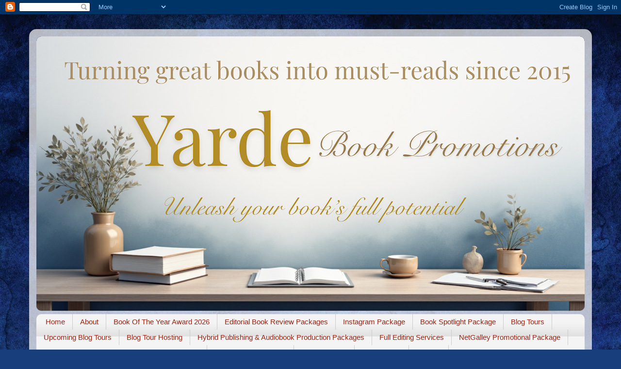

--- FILE ---
content_type: text/html; charset=UTF-8
request_url: https://maryanneyarde.blogspot.com/2016/05/book-spotlight-du-lac-chronicles-ya.html?m=0
body_size: 22092
content:
<!DOCTYPE html>
<html class='v2' dir='ltr' lang='en-GB'>
<head>
<link href='https://www.blogger.com/static/v1/widgets/335934321-css_bundle_v2.css' rel='stylesheet' type='text/css'/>
<meta content='width=1100' name='viewport'/>
<meta content='text/html; charset=UTF-8' http-equiv='Content-Type'/>
<meta content='blogger' name='generator'/>
<link href='https://maryanneyarde.blogspot.com/favicon.ico' rel='icon' type='image/x-icon'/>
<link href='https://maryanneyarde.blogspot.com/2016/05/book-spotlight-du-lac-chronicles-ya.html' rel='canonical'/>
<link rel="alternate" type="application/atom+xml" title="Yarde Reviews &amp; Book Promotion - Atom" href="https://maryanneyarde.blogspot.com/feeds/posts/default" />
<link rel="alternate" type="application/rss+xml" title="Yarde Reviews &amp; Book Promotion - RSS" href="https://maryanneyarde.blogspot.com/feeds/posts/default?alt=rss" />
<link rel="service.post" type="application/atom+xml" title="Yarde Reviews &amp; Book Promotion - Atom" href="https://www.blogger.com/feeds/4044457453847267877/posts/default" />

<link rel="alternate" type="application/atom+xml" title="Yarde Reviews &amp; Book Promotion - Atom" href="https://maryanneyarde.blogspot.com/feeds/6535512847102384554/comments/default" />
<!--Can't find substitution for tag [blog.ieCssRetrofitLinks]-->
<link href='https://blogger.googleusercontent.com/img/b/R29vZ2xl/AVvXsEi3Y9KaXyxcfBlPSn738Z5O643lSHxnFp_Jrx20pyR5s93ty3fyNn21S1S2QJt8S2x1b40UOIocbsjip5xDWRw-YdX1UWd-Zifw8wcaAxYxcUsxm92B9x4qBI7_zkAsf_SGXKNpgcs7UkY/s640/The+Du+Lac+Chronicles+10+Feb+2016+KINDLE.jpg' rel='image_src'/>
<meta content='https://maryanneyarde.blogspot.com/2016/05/book-spotlight-du-lac-chronicles-ya.html' property='og:url'/>
<meta content='Book Spotlight - The Du Lac Chronicles #YA #HisFic' property='og:title'/>
<meta content='                  ✶ ✶ ✶ ✶ ✶             “An evocative, timeless saga of love and betrayal”       Tony Riches , author of The Tudor Trilogy. ...' property='og:description'/>
<meta content='https://blogger.googleusercontent.com/img/b/R29vZ2xl/AVvXsEi3Y9KaXyxcfBlPSn738Z5O643lSHxnFp_Jrx20pyR5s93ty3fyNn21S1S2QJt8S2x1b40UOIocbsjip5xDWRw-YdX1UWd-Zifw8wcaAxYxcUsxm92B9x4qBI7_zkAsf_SGXKNpgcs7UkY/w1200-h630-p-k-no-nu/The+Du+Lac+Chronicles+10+Feb+2016+KINDLE.jpg' property='og:image'/>
<title>Yarde Reviews &amp; Book Promotion: Book Spotlight - The Du Lac Chronicles #YA #HisFic</title>
<style id='page-skin-1' type='text/css'><!--
/*-----------------------------------------------
Blogger Template Style
Name:     Picture Window
Designer: Blogger
URL:      www.blogger.com
----------------------------------------------- */
/* Content
----------------------------------------------- */
body {
font: normal normal 15px Arial, Tahoma, Helvetica, FreeSans, sans-serif;
color: #232323;
background: #183e7c url(https://themes.googleusercontent.com/image?id=1n-1zS96-Ky5OBW0CXH1sKdtv7YmhcV6EFLcfpnKm08rd8JfsoDYfVVVeEhsTwRDRQv0h) repeat fixed top center /* Credit: mammuth (http://www.istockphoto.com/portfolio/mammuth?platform=blogger) */;
}
html body .region-inner {
min-width: 0;
max-width: 100%;
width: auto;
}
.content-outer {
font-size: 90%;
}
a:link {
text-decoration:none;
color: #104191;
}
a:visited {
text-decoration:none;
color: #002463;
}
a:hover {
text-decoration:underline;
color: #113bc7;
}
.content-outer {
background: transparent url(https://resources.blogblog.com/blogblog/data/1kt/transparent/white80.png) repeat scroll top left;
-moz-border-radius: 15px;
-webkit-border-radius: 15px;
-goog-ms-border-radius: 15px;
border-radius: 15px;
-moz-box-shadow: 0 0 3px rgba(0, 0, 0, .15);
-webkit-box-shadow: 0 0 3px rgba(0, 0, 0, .15);
-goog-ms-box-shadow: 0 0 3px rgba(0, 0, 0, .15);
box-shadow: 0 0 3px rgba(0, 0, 0, .15);
margin: 30px auto;
}
.content-inner {
padding: 15px;
}
/* Header
----------------------------------------------- */
.header-outer {
background: #104191 url(https://resources.blogblog.com/blogblog/data/1kt/transparent/header_gradient_shade.png) repeat-x scroll top left;
_background-image: none;
color: #ffffff;
-moz-border-radius: 10px;
-webkit-border-radius: 10px;
-goog-ms-border-radius: 10px;
border-radius: 10px;
}
.Header img, .Header #header-inner {
-moz-border-radius: 10px;
-webkit-border-radius: 10px;
-goog-ms-border-radius: 10px;
border-radius: 10px;
}
.header-inner .Header .titlewrapper,
.header-inner .Header .descriptionwrapper {
padding-left: 30px;
padding-right: 30px;
}
.Header h1 {
font: normal normal 36px Arial, Tahoma, Helvetica, FreeSans, sans-serif;
text-shadow: 1px 1px 3px rgba(0, 0, 0, 0.3);
}
.Header h1 a {
color: #ffffff;
}
.Header .description {
font-size: 130%;
}
/* Tabs
----------------------------------------------- */
.tabs-inner {
margin: .5em 0 0;
padding: 0;
}
.tabs-inner .section {
margin: 0;
}
.tabs-inner .widget ul {
padding: 0;
background: #f4f4f4 url(https://resources.blogblog.com/blogblog/data/1kt/transparent/tabs_gradient_shade.png) repeat scroll bottom;
-moz-border-radius: 10px;
-webkit-border-radius: 10px;
-goog-ms-border-radius: 10px;
border-radius: 10px;
}
.tabs-inner .widget li {
border: none;
}
.tabs-inner .widget li a {
display: inline-block;
padding: .5em 1em;
margin-right: 0;
color: #992211;
font: normal normal 15px Arial, Tahoma, Helvetica, FreeSans, sans-serif;
-moz-border-radius: 0 0 0 0;
-webkit-border-top-left-radius: 0;
-webkit-border-top-right-radius: 0;
-goog-ms-border-radius: 0 0 0 0;
border-radius: 0 0 0 0;
background: transparent none no-repeat scroll top left;
border-right: 1px solid #cbcbcb;
}
.tabs-inner .widget li:first-child a {
padding-left: 1.25em;
-moz-border-radius-topleft: 10px;
-moz-border-radius-bottomleft: 10px;
-webkit-border-top-left-radius: 10px;
-webkit-border-bottom-left-radius: 10px;
-goog-ms-border-top-left-radius: 10px;
-goog-ms-border-bottom-left-radius: 10px;
border-top-left-radius: 10px;
border-bottom-left-radius: 10px;
}
.tabs-inner .widget li.selected a,
.tabs-inner .widget li a:hover {
position: relative;
z-index: 1;
background: #ffffff url(https://resources.blogblog.com/blogblog/data/1kt/transparent/tabs_gradient_shade.png) repeat scroll bottom;
color: #000000;
-moz-box-shadow: 0 0 0 rgba(0, 0, 0, .15);
-webkit-box-shadow: 0 0 0 rgba(0, 0, 0, .15);
-goog-ms-box-shadow: 0 0 0 rgba(0, 0, 0, .15);
box-shadow: 0 0 0 rgba(0, 0, 0, .15);
}
/* Headings
----------------------------------------------- */
h2 {
font: bold normal 13px Arial, Tahoma, Helvetica, FreeSans, sans-serif;
text-transform: uppercase;
color: #636363;
margin: .5em 0;
}
/* Main
----------------------------------------------- */
.main-outer {
background: transparent none repeat scroll top center;
-moz-border-radius: 0 0 0 0;
-webkit-border-top-left-radius: 0;
-webkit-border-top-right-radius: 0;
-webkit-border-bottom-left-radius: 0;
-webkit-border-bottom-right-radius: 0;
-goog-ms-border-radius: 0 0 0 0;
border-radius: 0 0 0 0;
-moz-box-shadow: 0 0 0 rgba(0, 0, 0, .15);
-webkit-box-shadow: 0 0 0 rgba(0, 0, 0, .15);
-goog-ms-box-shadow: 0 0 0 rgba(0, 0, 0, .15);
box-shadow: 0 0 0 rgba(0, 0, 0, .15);
}
.main-inner {
padding: 15px 5px 20px;
}
.main-inner .column-center-inner {
padding: 0 0;
}
.main-inner .column-left-inner {
padding-left: 0;
}
.main-inner .column-right-inner {
padding-right: 0;
}
/* Posts
----------------------------------------------- */
h3.post-title {
margin: 0;
font: normal normal 18px Arial, Tahoma, Helvetica, FreeSans, sans-serif;
}
.comments h4 {
margin: 1em 0 0;
font: normal normal 18px Arial, Tahoma, Helvetica, FreeSans, sans-serif;
}
.date-header span {
color: #232323;
}
.post-outer {
background-color: #ffffff;
border: solid 1px #dcdcdc;
-moz-border-radius: 10px;
-webkit-border-radius: 10px;
border-radius: 10px;
-goog-ms-border-radius: 10px;
padding: 15px 20px;
margin: 0 -20px 20px;
}
.post-body {
line-height: 1.4;
font-size: 110%;
position: relative;
}
.post-header {
margin: 0 0 1.5em;
color: #989898;
line-height: 1.6;
}
.post-footer {
margin: .5em 0 0;
color: #989898;
line-height: 1.6;
}
#blog-pager {
font-size: 140%
}
#comments .comment-author {
padding-top: 1.5em;
border-top: dashed 1px #ccc;
border-top: dashed 1px rgba(128, 128, 128, .5);
background-position: 0 1.5em;
}
#comments .comment-author:first-child {
padding-top: 0;
border-top: none;
}
.avatar-image-container {
margin: .2em 0 0;
}
/* Comments
----------------------------------------------- */
.comments .comments-content .icon.blog-author {
background-repeat: no-repeat;
background-image: url([data-uri]);
}
.comments .comments-content .loadmore a {
border-top: 1px solid #113bc7;
border-bottom: 1px solid #113bc7;
}
.comments .continue {
border-top: 2px solid #113bc7;
}
/* Widgets
----------------------------------------------- */
.widget ul, .widget #ArchiveList ul.flat {
padding: 0;
list-style: none;
}
.widget ul li, .widget #ArchiveList ul.flat li {
border-top: dashed 1px #ccc;
border-top: dashed 1px rgba(128, 128, 128, .5);
}
.widget ul li:first-child, .widget #ArchiveList ul.flat li:first-child {
border-top: none;
}
.widget .post-body ul {
list-style: disc;
}
.widget .post-body ul li {
border: none;
}
/* Footer
----------------------------------------------- */
.footer-outer {
color:#ededed;
background: transparent url(https://resources.blogblog.com/blogblog/data/1kt/transparent/black50.png) repeat scroll top left;
-moz-border-radius: 10px 10px 10px 10px;
-webkit-border-top-left-radius: 10px;
-webkit-border-top-right-radius: 10px;
-webkit-border-bottom-left-radius: 10px;
-webkit-border-bottom-right-radius: 10px;
-goog-ms-border-radius: 10px 10px 10px 10px;
border-radius: 10px 10px 10px 10px;
-moz-box-shadow: 0 0 0 rgba(0, 0, 0, .15);
-webkit-box-shadow: 0 0 0 rgba(0, 0, 0, .15);
-goog-ms-box-shadow: 0 0 0 rgba(0, 0, 0, .15);
box-shadow: 0 0 0 rgba(0, 0, 0, .15);
}
.footer-inner {
padding: 10px 5px 20px;
}
.footer-outer a {
color: #eddcff;
}
.footer-outer a:visited {
color: #b198cb;
}
.footer-outer a:hover {
color: #ffffff;
}
.footer-outer .widget h2 {
color: #bababa;
}
/* Mobile
----------------------------------------------- */
html body.mobile {
height: auto;
}
html body.mobile {
min-height: 480px;
background-size: 100% auto;
}
.mobile .body-fauxcolumn-outer {
background: transparent none repeat scroll top left;
}
html .mobile .mobile-date-outer, html .mobile .blog-pager {
border-bottom: none;
background: transparent none repeat scroll top center;
margin-bottom: 10px;
}
.mobile .date-outer {
background: transparent none repeat scroll top center;
}
.mobile .header-outer, .mobile .main-outer,
.mobile .post-outer, .mobile .footer-outer {
-moz-border-radius: 0;
-webkit-border-radius: 0;
-goog-ms-border-radius: 0;
border-radius: 0;
}
.mobile .content-outer,
.mobile .main-outer,
.mobile .post-outer {
background: inherit;
border: none;
}
.mobile .content-outer {
font-size: 100%;
}
.mobile-link-button {
background-color: #104191;
}
.mobile-link-button a:link, .mobile-link-button a:visited {
color: #ffffff;
}
.mobile-index-contents {
color: #232323;
}
.mobile .tabs-inner .PageList .widget-content {
background: #ffffff url(https://resources.blogblog.com/blogblog/data/1kt/transparent/tabs_gradient_shade.png) repeat scroll bottom;
color: #000000;
}
.mobile .tabs-inner .PageList .widget-content .pagelist-arrow {
border-left: 1px solid #cbcbcb;
}

--></style>
<style id='template-skin-1' type='text/css'><!--
body {
min-width: 1160px;
}
.content-outer, .content-fauxcolumn-outer, .region-inner {
min-width: 1160px;
max-width: 1160px;
_width: 1160px;
}
.main-inner .columns {
padding-left: 0;
padding-right: 375px;
}
.main-inner .fauxcolumn-center-outer {
left: 0;
right: 375px;
/* IE6 does not respect left and right together */
_width: expression(this.parentNode.offsetWidth -
parseInt("0") -
parseInt("375px") + 'px');
}
.main-inner .fauxcolumn-left-outer {
width: 0;
}
.main-inner .fauxcolumn-right-outer {
width: 375px;
}
.main-inner .column-left-outer {
width: 0;
right: 100%;
margin-left: -0;
}
.main-inner .column-right-outer {
width: 375px;
margin-right: -375px;
}
#layout {
min-width: 0;
}
#layout .content-outer {
min-width: 0;
width: 800px;
}
#layout .region-inner {
min-width: 0;
width: auto;
}
body#layout div.add_widget {
padding: 8px;
}
body#layout div.add_widget a {
margin-left: 32px;
}
--></style>
<style>
    body {background-image:url(https\:\/\/themes.googleusercontent.com\/image?id=1n-1zS96-Ky5OBW0CXH1sKdtv7YmhcV6EFLcfpnKm08rd8JfsoDYfVVVeEhsTwRDRQv0h);}
    
@media (max-width: 200px) { body {background-image:url(https\:\/\/themes.googleusercontent.com\/image?id=1n-1zS96-Ky5OBW0CXH1sKdtv7YmhcV6EFLcfpnKm08rd8JfsoDYfVVVeEhsTwRDRQv0h&options=w200);}}
@media (max-width: 400px) and (min-width: 201px) { body {background-image:url(https\:\/\/themes.googleusercontent.com\/image?id=1n-1zS96-Ky5OBW0CXH1sKdtv7YmhcV6EFLcfpnKm08rd8JfsoDYfVVVeEhsTwRDRQv0h&options=w400);}}
@media (max-width: 800px) and (min-width: 401px) { body {background-image:url(https\:\/\/themes.googleusercontent.com\/image?id=1n-1zS96-Ky5OBW0CXH1sKdtv7YmhcV6EFLcfpnKm08rd8JfsoDYfVVVeEhsTwRDRQv0h&options=w800);}}
@media (max-width: 1200px) and (min-width: 801px) { body {background-image:url(https\:\/\/themes.googleusercontent.com\/image?id=1n-1zS96-Ky5OBW0CXH1sKdtv7YmhcV6EFLcfpnKm08rd8JfsoDYfVVVeEhsTwRDRQv0h&options=w1200);}}
/* Last tag covers anything over one higher than the previous max-size cap. */
@media (min-width: 1201px) { body {background-image:url(https\:\/\/themes.googleusercontent.com\/image?id=1n-1zS96-Ky5OBW0CXH1sKdtv7YmhcV6EFLcfpnKm08rd8JfsoDYfVVVeEhsTwRDRQv0h&options=w1600);}}
  </style>
<link href='https://www.blogger.com/dyn-css/authorization.css?targetBlogID=4044457453847267877&amp;zx=d36ea981-b149-49a2-adb4-4a449f7966bb' media='none' onload='if(media!=&#39;all&#39;)media=&#39;all&#39;' rel='stylesheet'/><noscript><link href='https://www.blogger.com/dyn-css/authorization.css?targetBlogID=4044457453847267877&amp;zx=d36ea981-b149-49a2-adb4-4a449f7966bb' rel='stylesheet'/></noscript>
<meta name='google-adsense-platform-account' content='ca-host-pub-1556223355139109'/>
<meta name='google-adsense-platform-domain' content='blogspot.com'/>

<link rel="stylesheet" href="https://fonts.googleapis.com/css2?display=swap&family=Playfair+Display&family=Dancing+Script&family=Great+Vibes"></head>
<body class='loading variant-shade'>
<div class='navbar section' id='navbar' name='Navbar'><div class='widget Navbar' data-version='1' id='Navbar1'><script type="text/javascript">
    function setAttributeOnload(object, attribute, val) {
      if(window.addEventListener) {
        window.addEventListener('load',
          function(){ object[attribute] = val; }, false);
      } else {
        window.attachEvent('onload', function(){ object[attribute] = val; });
      }
    }
  </script>
<div id="navbar-iframe-container"></div>
<script type="text/javascript" src="https://apis.google.com/js/platform.js"></script>
<script type="text/javascript">
      gapi.load("gapi.iframes:gapi.iframes.style.bubble", function() {
        if (gapi.iframes && gapi.iframes.getContext) {
          gapi.iframes.getContext().openChild({
              url: 'https://www.blogger.com/navbar/4044457453847267877?po\x3d6535512847102384554\x26origin\x3dhttps://maryanneyarde.blogspot.com',
              where: document.getElementById("navbar-iframe-container"),
              id: "navbar-iframe"
          });
        }
      });
    </script><script type="text/javascript">
(function() {
var script = document.createElement('script');
script.type = 'text/javascript';
script.src = '//pagead2.googlesyndication.com/pagead/js/google_top_exp.js';
var head = document.getElementsByTagName('head')[0];
if (head) {
head.appendChild(script);
}})();
</script>
</div></div>
<div class='body-fauxcolumns'>
<div class='fauxcolumn-outer body-fauxcolumn-outer'>
<div class='cap-top'>
<div class='cap-left'></div>
<div class='cap-right'></div>
</div>
<div class='fauxborder-left'>
<div class='fauxborder-right'></div>
<div class='fauxcolumn-inner'>
</div>
</div>
<div class='cap-bottom'>
<div class='cap-left'></div>
<div class='cap-right'></div>
</div>
</div>
</div>
<div class='content'>
<div class='content-fauxcolumns'>
<div class='fauxcolumn-outer content-fauxcolumn-outer'>
<div class='cap-top'>
<div class='cap-left'></div>
<div class='cap-right'></div>
</div>
<div class='fauxborder-left'>
<div class='fauxborder-right'></div>
<div class='fauxcolumn-inner'>
</div>
</div>
<div class='cap-bottom'>
<div class='cap-left'></div>
<div class='cap-right'></div>
</div>
</div>
</div>
<div class='content-outer'>
<div class='content-cap-top cap-top'>
<div class='cap-left'></div>
<div class='cap-right'></div>
</div>
<div class='fauxborder-left content-fauxborder-left'>
<div class='fauxborder-right content-fauxborder-right'></div>
<div class='content-inner'>
<header>
<div class='header-outer'>
<div class='header-cap-top cap-top'>
<div class='cap-left'></div>
<div class='cap-right'></div>
</div>
<div class='fauxborder-left header-fauxborder-left'>
<div class='fauxborder-right header-fauxborder-right'></div>
<div class='region-inner header-inner'>
<div class='header section' id='header' name='Header'><div class='widget Header' data-version='1' id='Header1'>
<div id='header-inner'>
<a href='https://maryanneyarde.blogspot.com/?m=0' style='display: block'>
<img alt='Yarde Reviews &amp; Book Promotion' height='565px; ' id='Header1_headerimg' src='https://blogger.googleusercontent.com/img/a/AVvXsEgE-NKvldDUavZFrY62X5N6vu3FO8q_t6TD4wa4gTtApPs__3qtBrzeA4Sm5BhGVV_G19gOzFaKAU6B4kxQ8_ZVTJpj-DBcuD_XRpg5zCKdCeEPizEmvB58DqIQO8A6u7urCbPWrm4Z7duCManK_KFfGYS7dtxd1icPhT3o3ilmwkodEbASpmNqHIEZpI0=s1130' style='display: block' width='1130px; '/>
</a>
</div>
</div></div>
</div>
</div>
<div class='header-cap-bottom cap-bottom'>
<div class='cap-left'></div>
<div class='cap-right'></div>
</div>
</div>
</header>
<div class='tabs-outer'>
<div class='tabs-cap-top cap-top'>
<div class='cap-left'></div>
<div class='cap-right'></div>
</div>
<div class='fauxborder-left tabs-fauxborder-left'>
<div class='fauxborder-right tabs-fauxborder-right'></div>
<div class='region-inner tabs-inner'>
<div class='tabs section' id='crosscol' name='Cross-column'><div class='widget PageList' data-version='1' id='PageList1'>
<h2>Pages</h2>
<div class='widget-content'>
<ul>
<li>
<a href='https://maryanneyarde.blogspot.com/'>Home</a>
</li>
<li>
<a href='https://maryanneyarde.blogspot.com/p/about-coffee-pot-book-club.html?m=0'>About</a>
</li>
<li>
<a href='https://maryanneyarde.blogspot.com/p/book-of-year-award-2026.html?m=0'>Book Of The Year Award 2026</a>
</li>
<li>
<a href='https://maryanneyarde.blogspot.com/p/editorial-book-reviews.html?m=0'>Editorial Book Review Packages </a>
</li>
<li>
<a href='https://maryanneyarde.blogspot.com/p/instagram-package.html?m=0'>Instagram Package</a>
</li>
<li>
<a href='https://maryanneyarde.blogspot.com/p/guest-post-submissions.html?m=0'>Book Spotlight Package</a>
</li>
<li>
<a href='https://maryanneyarde.blogspot.com/p/blog-tours_7.html?m=0'>Blog Tours</a>
</li>
<li>
<a href='https://maryanneyarde.blogspot.com/p/upcoming-blog-tours.html?m=0'>Upcoming Blog Tours</a>
</li>
<li>
<a href='https://maryanneyarde.blogspot.com/p/blog-tour-hosting.html?m=0'>Blog Tour Hosting</a>
</li>
<li>
<a href='https://maryanneyarde.blogspot.com/p/hybrid-publishing-audiobook-production.html?m=0'>Hybrid Publishing & Audiobook Production Packages</a>
</li>
<li>
<a href='https://maryanneyarde.blogspot.com/p/full-editing-services.html?m=0'>Full Editing Services</a>
</li>
<li>
<a href='https://maryanneyarde.blogspot.com/p/netgalley-promotional-package.html?m=0'>NetGalley Promotional Package</a>
</li>
<li>
<a href='https://maryanneyarde.blogspot.com/p/social-media-graphics-x-instagram.html?m=0'>Social Media Graphics:  X / Instagram / Facebook</a>
</li>
<li>
<a href='https://maryanneyarde.blogspot.com/p/the-coffee-pot-book-club-2021.html?m=0'>Recommended Reads </a>
</li>
<li>
<a href='https://maryanneyarde.blogspot.com/p/privacy-policy.html?m=0'>Privacy Policy</a>
</li>
<li>
<a href='https://maryanneyarde.blogspot.com/p/testimonials_13.html?m=0'>Testimonials</a>
</li>
<li>
<a href='https://maryanneyarde.blogspot.com/p/get-in-touch.html?m=0'>Contact</a>
</li>
</ul>
<div class='clear'></div>
</div>
</div></div>
<div class='tabs no-items section' id='crosscol-overflow' name='Cross-Column 2'></div>
</div>
</div>
<div class='tabs-cap-bottom cap-bottom'>
<div class='cap-left'></div>
<div class='cap-right'></div>
</div>
</div>
<div class='main-outer'>
<div class='main-cap-top cap-top'>
<div class='cap-left'></div>
<div class='cap-right'></div>
</div>
<div class='fauxborder-left main-fauxborder-left'>
<div class='fauxborder-right main-fauxborder-right'></div>
<div class='region-inner main-inner'>
<div class='columns fauxcolumns'>
<div class='fauxcolumn-outer fauxcolumn-center-outer'>
<div class='cap-top'>
<div class='cap-left'></div>
<div class='cap-right'></div>
</div>
<div class='fauxborder-left'>
<div class='fauxborder-right'></div>
<div class='fauxcolumn-inner'>
</div>
</div>
<div class='cap-bottom'>
<div class='cap-left'></div>
<div class='cap-right'></div>
</div>
</div>
<div class='fauxcolumn-outer fauxcolumn-left-outer'>
<div class='cap-top'>
<div class='cap-left'></div>
<div class='cap-right'></div>
</div>
<div class='fauxborder-left'>
<div class='fauxborder-right'></div>
<div class='fauxcolumn-inner'>
</div>
</div>
<div class='cap-bottom'>
<div class='cap-left'></div>
<div class='cap-right'></div>
</div>
</div>
<div class='fauxcolumn-outer fauxcolumn-right-outer'>
<div class='cap-top'>
<div class='cap-left'></div>
<div class='cap-right'></div>
</div>
<div class='fauxborder-left'>
<div class='fauxborder-right'></div>
<div class='fauxcolumn-inner'>
</div>
</div>
<div class='cap-bottom'>
<div class='cap-left'></div>
<div class='cap-right'></div>
</div>
</div>
<!-- corrects IE6 width calculation -->
<div class='columns-inner'>
<div class='column-center-outer'>
<div class='column-center-inner'>
<div class='main section' id='main' name='Main'><div class='widget Blog' data-version='1' id='Blog1'>
<div class='blog-posts hfeed'>

          <div class="date-outer">
        
<h2 class='date-header'><span>Saturday, 14 May 2016</span></h2>

          <div class="date-posts">
        
<div class='post-outer'>
<div class='post hentry uncustomized-post-template' itemprop='blogPost' itemscope='itemscope' itemtype='http://schema.org/BlogPosting'>
<meta content='https://blogger.googleusercontent.com/img/b/R29vZ2xl/AVvXsEi3Y9KaXyxcfBlPSn738Z5O643lSHxnFp_Jrx20pyR5s93ty3fyNn21S1S2QJt8S2x1b40UOIocbsjip5xDWRw-YdX1UWd-Zifw8wcaAxYxcUsxm92B9x4qBI7_zkAsf_SGXKNpgcs7UkY/s640/The+Du+Lac+Chronicles+10+Feb+2016+KINDLE.jpg' itemprop='image_url'/>
<meta content='4044457453847267877' itemprop='blogId'/>
<meta content='6535512847102384554' itemprop='postId'/>
<a name='6535512847102384554'></a>
<h3 class='post-title entry-title' itemprop='name'>
Book Spotlight - The Du Lac Chronicles #YA #HisFic
</h3>
<div class='post-header'>
<div class='post-header-line-1'></div>
</div>
<div class='post-body entry-content' id='post-body-6535512847102384554' itemprop='description articleBody'>
<div class="separator" style="clear: both; text-align: center;">
</div>
<div class="separator" style="clear: both; text-align: center;">
</div>
<div class="separator" style="clear: both; text-align: center;">
</div>
<div class="separator" style="clear: both; text-align: center;">
</div>
<div class="separator" style="clear: both; text-align: center;">
</div>
<div class="separator" style="clear: both; text-align: center;">
</div>
<div class="separator" style="clear: both; text-align: center;">
</div>
<div class="separator" style="clear: both; text-align: center;">
</div>
<br />
<div class="MsoNormal" style="text-align: center;">
<style>
<!--
 /* Font Definitions */
@font-face
 {font-family:"ＭＳ 明朝";
 panose-1:0 0 0 0 0 0 0 0 0 0;
 mso-font-charset:128;
 mso-generic-font-family:roman;
 mso-font-format:other;
 mso-font-pitch:fixed;
 mso-font-signature:1 134676480 16 0 131072 0;}
@font-face
 {font-family:"Cambria Math";
 panose-1:2 4 5 3 5 4 6 3 2 4;
 mso-font-charset:0;
 mso-generic-font-family:auto;
 mso-font-pitch:variable;
 mso-font-signature:-536870145 1107305727 0 0 415 0;}
@font-face
 {font-family:Cambria;
 panose-1:2 4 5 3 5 4 6 3 2 4;
 mso-font-charset:0;
 mso-generic-font-family:auto;
 mso-font-pitch:variable;
 mso-font-signature:-536870145 1073743103 0 0 415 0;}
@font-face
 {font-family:"Menlo Regular";
 panose-1:2 11 6 9 3 8 4 2 2 4;
 mso-font-charset:0;
 mso-generic-font-family:auto;
 mso-font-pitch:variable;
 mso-font-signature:3 0 0 0 1 0;}
 /* Style Definitions */
p.MsoNormal, li.MsoNormal, div.MsoNormal
 {mso-style-unhide:no;
 mso-style-qformat:yes;
 mso-style-parent:"";
 margin:0cm;
 margin-bottom:.0001pt;
 mso-pagination:widow-orphan;
 font-size:12.0pt;
 font-family:Cambria;
 mso-ascii-font-family:Cambria;
 mso-ascii-theme-font:minor-latin;
 mso-fareast-font-family:"ＭＳ 明朝";
 mso-fareast-theme-font:minor-fareast;
 mso-hansi-font-family:Cambria;
 mso-hansi-theme-font:minor-latin;
 mso-bidi-font-family:"Times New Roman";
 mso-bidi-theme-font:minor-bidi;}
.MsoChpDefault
 {mso-style-type:export-only;
 mso-default-props:yes;
 font-family:Cambria;
 mso-ascii-font-family:Cambria;
 mso-ascii-theme-font:minor-latin;
 mso-fareast-font-family:"ＭＳ 明朝";
 mso-fareast-theme-font:minor-fareast;
 mso-hansi-font-family:Cambria;
 mso-hansi-theme-font:minor-latin;
 mso-bidi-font-family:"Times New Roman";
 mso-bidi-theme-font:minor-bidi;}
@page WordSection1
 {size:612.0pt 792.0pt;
 margin:72.0pt 90.0pt 72.0pt 90.0pt;
 mso-header-margin:36.0pt;
 mso-footer-margin:36.0pt;
 mso-paper-source:0;}
div.WordSection1
 {page:WordSection1;}
-</style><span style="color: #d7bc3a; font-family: &quot;menlo regular&quot;; font-size: 72.0pt;">&#10038;</span><span style="color: #d7bc3a; font-family: &quot;menlo regular&quot;; font-size: 72.0pt;">&#10038;</span><span style="color: #d7bc3a; font-family: &quot;menlo regular&quot;; font-size: 72.0pt;">&#10038;</span><span style="color: #d7bc3a; font-family: &quot;menlo regular&quot;; font-size: 72.0pt;">&#10038;</span><span style="color: #d7bc3a; font-family: &quot;menlo regular&quot;; font-size: 72.0pt;">&#10038;</span></div>
<div class="separator" style="clear: both; text-align: center;">
<a href="https://blogger.googleusercontent.com/img/b/R29vZ2xl/AVvXsEi3Y9KaXyxcfBlPSn738Z5O643lSHxnFp_Jrx20pyR5s93ty3fyNn21S1S2QJt8S2x1b40UOIocbsjip5xDWRw-YdX1UWd-Zifw8wcaAxYxcUsxm92B9x4qBI7_zkAsf_SGXKNpgcs7UkY/s1600/The+Du+Lac+Chronicles+10+Feb+2016+KINDLE.jpg" imageanchor="1" style="margin-left: 1em; margin-right: 1em;"><img border="0" height="640" src="https://blogger.googleusercontent.com/img/b/R29vZ2xl/AVvXsEi3Y9KaXyxcfBlPSn738Z5O643lSHxnFp_Jrx20pyR5s93ty3fyNn21S1S2QJt8S2x1b40UOIocbsjip5xDWRw-YdX1UWd-Zifw8wcaAxYxcUsxm92B9x4qBI7_zkAsf_SGXKNpgcs7UkY/s640/The+Du+Lac+Chronicles+10+Feb+2016+KINDLE.jpg" width="412" /></a></div>
<div class="MsoNormal" style="text-align: center;">
<br /></div>
<div class="separator" style="clear: both; text-align: center;">
</div>
<div style="text-align: center;">
<br /></div>
<div style="text-align: center;">
<span style="font-size: large;">&nbsp;</span><span style="font-size: large;">&#8220;An evocative, timeless saga of love and betrayal&#8221;</span>&nbsp;</div>
<div style="text-align: center;">
&nbsp;<a href="http://www.amazon.co.uk/Tony-Riches/e/B006UZWOXA/ref=sr_tc_2_0?qid=1463222378&amp;sr=8-2-ent">Tony Riches</a>, author of The Tudor Trilogy.</div>
<div style="text-align: center;">
<br /></div>
<div style="text-align: center;">
<style>
<!--
 /* Font Definitions */
@font-face
 {font-family:Times;
 panose-1:2 0 5 0 0 0 0 0 0 0;
 mso-font-charset:0;
 mso-generic-font-family:auto;
 mso-font-pitch:variable;
 mso-font-signature:3 0 0 0 1 0;}
@font-face
 {font-family:"ＭＳ 明朝";
 panose-1:0 0 0 0 0 0 0 0 0 0;
 mso-font-charset:128;
 mso-generic-font-family:roman;
 mso-font-format:other;
 mso-font-pitch:fixed;
 mso-font-signature:1 134676480 16 0 131072 0;}
@font-face
 {font-family:"Cambria Math";
 panose-1:2 4 5 3 5 4 6 3 2 4;
 mso-font-charset:0;
 mso-generic-font-family:auto;
 mso-font-pitch:variable;
 mso-font-signature:-536870145 1107305727 0 0 415 0;}
@font-face
 {font-family:Cambria;
 panose-1:2 4 5 3 5 4 6 3 2 4;
 mso-font-charset:0;
 mso-generic-font-family:auto;
 mso-font-pitch:variable;
 mso-font-signature:-536870145 1073743103 0 0 415 0;}
 /* Style Definitions */
p.MsoNormal, li.MsoNormal, div.MsoNormal
 {mso-style-unhide:no;
 mso-style-qformat:yes;
 mso-style-parent:"";
 margin:0cm;
 margin-bottom:.0001pt;
 mso-pagination:widow-orphan;
 font-size:12.0pt;
 font-family:Cambria;
 mso-ascii-font-family:Cambria;
 mso-ascii-theme-font:minor-latin;
 mso-fareast-font-family:"ＭＳ 明朝";
 mso-fareast-theme-font:minor-fareast;
 mso-hansi-font-family:Cambria;
 mso-hansi-theme-font:minor-latin;
 mso-bidi-font-family:"Times New Roman";
 mso-bidi-theme-font:minor-bidi;}
.MsoChpDefault
 {mso-style-type:export-only;
 mso-default-props:yes;
 font-family:Cambria;
 mso-ascii-font-family:Cambria;
 mso-ascii-theme-font:minor-latin;
 mso-fareast-font-family:"ＭＳ 明朝";
 mso-fareast-theme-font:minor-fareast;
 mso-hansi-font-family:Cambria;
 mso-hansi-theme-font:minor-latin;
 mso-bidi-font-family:"Times New Roman";
 mso-bidi-theme-font:minor-bidi;}
@page WordSection1
 {size:612.0pt 792.0pt;
 margin:72.0pt 90.0pt 72.0pt 90.0pt;
 mso-header-margin:36.0pt;
 mso-footer-margin:36.0pt;
 mso-paper-source:0;}
div.WordSection1
 {page:WordSection1;}
-->
</style>






</div>
<div class="MsoNormal" style="text-align: center;">
<i style="mso-bidi-font-style: normal;"><span style="font-family: &quot;times&quot;; font-size: 14.0pt;">&#8220;It is dangerous to become attached to a du Lac. He will break your heart, and you will not recover.&#8221;</span></i></div>
<div class="MsoNormal" style="text-align: center;">
<i style="mso-bidi-font-style: normal;"><span style="font-family: &quot;times&quot;; font-size: 14.0pt;">&nbsp;</span></i><span style="font-family: &quot;times&quot;; font-size: 14.0pt;"> </span></div>
<div class="MsoNormal" style="text-align: center;">
<span style="font-family: &quot;times&quot;; font-size: 14.0pt;">So prophesies a wizened healer to Annis, daughter of King Cerdic of Wessex. If there is truth in the old crone&#8217;s words, they come far too late for Annis, who defies father, king, and country to save the man she loves.</span></div>
<div class="MsoNormal" style="text-align: center;">
<br /></div>
<div class="MsoNormal" style="text-align: center;">
<span style="font-family: &quot;times&quot;; font-size: 14.0pt;">Alden du Lac, once king of Cerniw, has nothing. Betrayed by Cerdic, Alden&#8217;s kingdom lies in rubble, his fort razed to the ground and his brother Merton missing, presumably dead. He has only one possession left worth saving: his heart. And to the horror of his few remaining allies, he gives that to the daughter of his enemy. They see Annis, at best, as a bargaining chip to avoid war with her powerful father. At worst, they see a Saxon whore with her claws in a broken, wounded king.</span></div>
<div class="MsoNormal" style="text-align: center;">
<br /></div>
<div class="MsoNormal" style="text-align: center;">
<span style="font-family: &quot;times&quot;; font-size: 14.0pt;">Alden has one hope: When you war with one du Lac, you war with them all. His brother Budic, King of Brittany, could offer the deposed young king sanctuary&#8212;but whether he will offer the same courtesy to Annis is far less certain.</span></div>
<div style="text-align: center;">
<br /></div>
<div style="text-align: center;">
<span style="font-size: small;"> <style>
<!--
 /* Font Definitions */
@font-face
 {font-family:"ＭＳ 明朝";
 panose-1:0 0 0 0 0 0 0 0 0 0;
 mso-font-charset:128;
 mso-generic-font-family:roman;
 mso-font-format:other;
 mso-font-pitch:fixed;
 mso-font-signature:1 134676480 16 0 131072 0;}
@font-face
 {font-family:"Cambria Math";
 panose-1:2 4 5 3 5 4 6 3 2 4;
 mso-font-charset:0;
 mso-generic-font-family:auto;
 mso-font-pitch:variable;
 mso-font-signature:-536870145 1107305727 0 0 415 0;}
@font-face
 {font-family:Cambria;
 panose-1:2 4 5 3 5 4 6 3 2 4;
 mso-font-charset:0;
 mso-generic-font-family:auto;
 mso-font-pitch:variable;
 mso-font-signature:-536870145 1073743103 0 0 415 0;}
@font-face
 {font-family:"Menlo Regular";
 panose-1:2 11 6 9 3 8 4 2 2 4;
 mso-font-charset:0;
 mso-generic-font-family:auto;
 mso-font-pitch:variable;
 mso-font-signature:3 0 0 0 1 0;}
 /* Style Definitions */
p.MsoNormal, li.MsoNormal, div.MsoNormal
 {mso-style-unhide:no;
 mso-style-qformat:yes;
 mso-style-parent:"";
 margin:0cm;
 margin-bottom:.0001pt;
 mso-pagination:widow-orphan;
 font-size:12.0pt;
 font-family:Cambria;
 mso-ascii-font-family:Cambria;
 mso-ascii-theme-font:minor-latin;
 mso-fareast-font-family:"ＭＳ 明朝";
 mso-fareast-theme-font:minor-fareast;
 mso-hansi-font-family:Cambria;
 mso-hansi-theme-font:minor-latin;
 mso-bidi-font-family:"Times New Roman";
 mso-bidi-theme-font:minor-bidi;}
.MsoChpDefault
 {mso-style-type:export-only;
 mso-default-props:yes;
 font-family:Cambria;
 mso-ascii-font-family:Cambria;
 mso-ascii-theme-font:minor-latin;
 mso-fareast-font-family:"ＭＳ 明朝";
 mso-fareast-theme-font:minor-fareast;
 mso-hansi-font-family:Cambria;
 mso-hansi-theme-font:minor-latin;
 mso-bidi-font-family:"Times New Roman";
 mso-bidi-theme-font:minor-bidi;}
@page WordSection1
 {size:612.0pt 792.0pt;
 margin:72.0pt 90.0pt 72.0pt 90.0pt;
 mso-header-margin:36.0pt;
 mso-footer-margin:36.0pt;
 mso-paper-source:0;}
div.WordSection1
 {page:WordSection1;}
-->
</style> <span style="color: #d7bc3a; font-family: &quot;menlo regular&quot;; font-size: 26.0pt;">&#10038;</span> </span><span style="font-size: small;"><span style="font-size: small;"><span style="color: #d7bc3a; font-family: &quot;menlo regular&quot;; font-size: 26.0pt;">&#10038;</span></span></span><span style="font-size: small;"><span style="font-size: small;"><span style="color: #d7bc3a; font-family: &quot;menlo regular&quot;; font-size: 26.0pt;"><span style="font-size: small;"><span style="color: #d7bc3a; font-family: &quot;menlo regular&quot;; font-size: 26.0pt;">&#10038;</span> </span></span></span></span><span style="font-size: small;"><span style="font-size: small;"><span style="color: #d7bc3a; font-family: &quot;menlo regular&quot;; font-size: 26.0pt;"><span style="font-size: small;"><span style="font-size: small;"><span style="color: #d7bc3a; font-family: &quot;menlo regular&quot;; font-size: 26.0pt;">&#10038;</span> </span></span></span></span></span><span style="font-size: small;"><span style="font-size: small;"><span style="color: #d7bc3a; font-family: &quot;menlo regular&quot;; font-size: 26.0pt;"><span style="font-size: small;"><span style="font-size: small;"><span style="font-size: small;"><span style="color: #d7bc3a; font-family: &quot;menlo regular&quot;; font-size: 26.0pt;">&#10038;</span>&nbsp;</span></span></span></span>&nbsp;</span> </span></div>
<div style="text-align: center;">
<br /></div>
<div style="text-align: center;">
<b><span style="font-size: small;">"Full of rich historical content, this book immersed me in a whole other time, a time of knights and kings, plots and schemes, wars fought with steel and steed. I loved every moment of it and can't WAIT for the sequel! This was genuinely one of my best reads of the year."</span></b></div>
<div style="text-align: center;">
<br /></div>
<div style="text-align: center;">
<b><span style="font-size: small;">&nbsp;</span> </b>Amazon Reviewer.</div>
<br />
<br />
<div class="separator" style="clear: both; text-align: center;">
<a href="https://blogger.googleusercontent.com/img/b/R29vZ2xl/AVvXsEi9p3s2kg8r2DB2prEx4JHHfvkRvETRmfxPebaiZT_h5obnmHHvpPcNuE8i4HIC4le_fBsomUyY1HYAvo0mLLNg8PFK6vpauJStLzxNdpt6hfgaxZLLmRsT73vp7_Gj-fBwPAAkWiI5UOs/s1600/The+Du+Lac+Chronicles-1.jpg" imageanchor="1" style="margin-left: 1em; margin-right: 1em;"><img border="0" height="200" src="https://blogger.googleusercontent.com/img/b/R29vZ2xl/AVvXsEi9p3s2kg8r2DB2prEx4JHHfvkRvETRmfxPebaiZT_h5obnmHHvpPcNuE8i4HIC4le_fBsomUyY1HYAvo0mLLNg8PFK6vpauJStLzxNdpt6hfgaxZLLmRsT73vp7_Gj-fBwPAAkWiI5UOs/s400/The+Du+Lac+Chronicles-1.jpg" width="400" /></a></div>
<span style="font-size: x-large;"><br /></span> <span style="font-size: x-large;">Book Extract</span><br />
<br />
<style>
<!--
 /* Font Definitions */
@font-face
 {font-family:"Cambria Math";
 panose-1:2 4 5 3 5 4 6 3 2 4;
 mso-font-charset:0;
 mso-generic-font-family:auto;
 mso-font-pitch:variable;
 mso-font-signature:-536870145 1107305727 0 0 415 0;}
 /* Style Definitions */
p.MsoNormal, li.MsoNormal, div.MsoNormal
 {mso-style-unhide:no;
 mso-style-qformat:yes;
 mso-style-parent:"";
 margin:0cm;
 margin-bottom:.0001pt;
 mso-pagination:widow-orphan;
 font-size:12.0pt;
 font-family:"Times New Roman";
 mso-fareast-font-family:"Times New Roman";
 mso-fareast-language:EN-GB;}
p.StyleLinespacingsingle, li.StyleLinespacingsingle, div.StyleLinespacingsingle
 {mso-style-name:"Style Line spacing\: single";
 mso-style-unhide:no;
 margin:0cm;
 margin-bottom:.0001pt;
 line-height:200%;
 mso-pagination:widow-orphan;
 font-size:12.0pt;
 mso-bidi-font-size:10.0pt;
 font-family:"Times New Roman";
 mso-fareast-font-family:"Times New Roman";
 mso-fareast-language:EN-GB;}
.MsoChpDefault
 {mso-style-type:export-only;
 mso-default-props:yes;
 font-family:Cambria;
 mso-ascii-font-family:Cambria;
 mso-ascii-theme-font:minor-latin;
 mso-fareast-font-family:"ＭＳ 明朝";
 mso-fareast-theme-font:minor-fareast;
 mso-hansi-font-family:Cambria;
 mso-hansi-theme-font:minor-latin;
 mso-bidi-font-family:"Times New Roman";
 mso-bidi-theme-font:minor-bidi;}
@page WordSection1
 {size:612.0pt 792.0pt;
 margin:72.0pt 90.0pt 72.0pt 90.0pt;
 mso-header-margin:36.0pt;
 mso-footer-margin:36.0pt;
 mso-paper-source:0;}
div.WordSection1
 {page:WordSection1;}
-->
</style>






<br />
<style>
<!--
 /* Font Definitions */
@font-face
 {font-family:Times;
 panose-1:2 0 5 0 0 0 0 0 0 0;
 mso-font-charset:0;
 mso-generic-font-family:auto;
 mso-font-pitch:variable;
 mso-font-signature:3 0 0 0 1 0;}
@font-face
 {font-family:"ＭＳ 明朝";
 mso-font-charset:78;
 mso-generic-font-family:auto;
 mso-font-pitch:variable;
 mso-font-signature:1 134676480 16 0 131072 0;}
@font-face
 {font-family:"Cambria Math";
 panose-1:2 4 5 3 5 4 6 3 2 4;
 mso-font-charset:0;
 mso-generic-font-family:auto;
 mso-font-pitch:variable;
 mso-font-signature:-536870145 1107305727 0 0 415 0;}
@font-face
 {font-family:Cambria;
 panose-1:2 4 5 3 5 4 6 3 2 4;
 mso-font-charset:0;
 mso-generic-font-family:auto;
 mso-font-pitch:variable;
 mso-font-signature:-536870145 1073743103 0 0 415 0;}
@font-face
 {font-family:"\0022menlo regular\0022";
 panose-1:0 0 0 0 0 0 0 0 0 0;
 mso-font-alt:"Times New Roman";
 mso-font-charset:0;
 mso-generic-font-family:roman;
 mso-font-format:other;
 mso-font-pitch:auto;
 mso-font-signature:0 0 0 0 0 0;}
 /* Style Definitions */
p.MsoNormal, li.MsoNormal, div.MsoNormal
 {mso-style-unhide:no;
 mso-style-qformat:yes;
 mso-style-parent:"";
 margin:0cm;
 margin-bottom:.0001pt;
 mso-pagination:widow-orphan;
 font-size:12.0pt;
 font-family:Cambria;
 mso-ascii-font-family:Cambria;
 mso-ascii-theme-font:minor-latin;
 mso-fareast-font-family:"ＭＳ 明朝";
 mso-fareast-theme-font:minor-fareast;
 mso-hansi-font-family:Cambria;
 mso-hansi-theme-font:minor-latin;
 mso-bidi-font-family:"Times New Roman";
 mso-bidi-theme-font:minor-bidi;}
p
 {mso-style-noshow:yes;
 mso-style-priority:99;
 mso-margin-top-alt:auto;
 margin-right:0cm;
 mso-margin-bottom-alt:auto;
 margin-left:0cm;
 mso-pagination:widow-orphan;
 font-size:10.0pt;
 font-family:Times;
 mso-fareast-font-family:"ＭＳ 明朝";
 mso-fareast-theme-font:minor-fareast;
 mso-bidi-font-family:"Times New Roman";}
.MsoChpDefault
 {mso-style-type:export-only;
 mso-default-props:yes;
 font-family:Cambria;
 mso-ascii-font-family:Cambria;
 mso-ascii-theme-font:minor-latin;
 mso-fareast-font-family:"ＭＳ 明朝";
 mso-fareast-theme-font:minor-fareast;
 mso-hansi-font-family:Cambria;
 mso-hansi-theme-font:minor-latin;
 mso-bidi-font-family:"Times New Roman";
 mso-bidi-theme-font:minor-bidi;}
@page WordSection1
 {size:612.0pt 792.0pt;
 margin:72.0pt 90.0pt 72.0pt 90.0pt;
 mso-header-margin:36.0pt;
 mso-footer-margin:36.0pt;
 mso-paper-source:0;}
div.WordSection1
 {page:WordSection1;}
-->
</style>






<br />
<div style="line-height: 150%; text-indent: 14.2pt;">
<span style="font-size: 14.0pt; line-height: 150%;">Annis raised her head reluctantly. She had never met King Oeric, although she had heard a lot about him, mainly about his skill as a warrior from her brother, who liked to talk about worthy opponents to anyone who cared to listen. His appearance surprised her. Oeric was an old man, older than her father was. His hair was a soft white, his face wrinkled. His eyes were watery and the colour of a foggy blue sky. His clothes were lavish and skilfully embroidered. He smiled a welcome, showing gaps in his mouth where his teeth had been knocked out. Alden was right; she could see he was mentally undressing her with his eyes. He made her feel sick.</span></div>
<div style="line-height: 150%; text-indent: 14.2pt;">
<br /></div>
<div style="line-height: 150%; text-indent: 14.2pt;">
<span style="font-size: 14.0pt; line-height: 150%;">&#8220;What is your name, my dear?&#8221; Even the way he spoke to her was lewd.</span></div>
<div style="line-height: 150%; text-indent: 14.2pt;">
<br /></div>
<div style="line-height: 150%; text-indent: 14.2pt;">
<span style="font-size: 14.0pt; line-height: 150%;">&#8220;Annis.&#8221;</span></div>
<div style="line-height: 150%; text-indent: 14.2pt;">
<br /></div>
<div style="line-height: 150%; text-indent: 14.2pt;">
<span style="font-size: 14.0pt; line-height: 150%;">&#8220;Annis?&#8221; Oeric raised his bushy white eyebrows. &#8220;A pretty name for a pretty girl.&#8221; He licked his lips. &#8220;And what are you doing in the company of Lord du Lac?&#8221;</span></div>
<div style="line-height: 150%; text-indent: 14.2pt;">
<br /></div>
<div style="line-height: 150%; text-indent: 14.2pt;">
<span style="font-size: 14.0pt; line-height: 150%;">Alden had to stop himself from saying king. The slight on Oeric&#8217;s part hit its mark well.</span></div>
<div style="line-height: 150%; text-indent: 14.2pt;">
<br /></div>
<div style="line-height: 150%; text-indent: 14.2pt;">
<span style="font-size: 14.0pt; line-height: 150%;">Annis nervously glanced at Alden. &#8220;I am his wife,&#8221; she whispered, fearing the lie.</span></div>
<div style="line-height: 150%; text-indent: 14.2pt;">
<br /></div>
<div style="line-height: 150%; text-indent: 14.2pt;">
<span style="font-size: 14.0pt; line-height: 150%;">&#8220;His wife?&#8221; he whispered back and then he laughed, turning his attention away from her and back to Alden.</span></div>
<div style="line-height: 150%; text-indent: 14.2pt;">
<br /></div>
<div style="line-height: 150%; text-indent: 14.2pt;">
<span style="font-size: 14.0pt; line-height: 150%;">&#8220;You lose a kingdom, but have the time to find a wife. Where did you pick her up? The dungeons?&#8221; Those gathered in the hall laughed at their king&#8217;s jest. &#8220;What did you do, my dear? Was it something horrid?&#8221; he asked Annis, stepping closer to her.</span></div>
<div style="line-height: 150%; text-indent: 14.2pt;">
<br /></div>
<div style="line-height: 150%; text-indent: 14.2pt;">
<span style="font-size: 14.0pt; line-height: 150%;">Alden&#8217;s arm shot out and pulled her closer to him. &#8220;The where and why has nothing to do with you.&#8221; There was a warning in his tone that he meant for Oeric to hear.</span></div>
<div style="line-height: 150%; text-indent: 14.2pt;">
<br /></div>
<div style="line-height: 150%; text-indent: 14.2pt;">
<span style="font-size: 14.0pt; line-height: 150%;">&#8220;You speak to me like a King. You forget yourself,&#8221; Oeric said, his eyes blazing with anger. &#8220;You cannot speak to me as an equal anymore. Annis, Annis.&#8221; He rolled her name over his tongue. &#8220;Of Wessex?&#8221; he stated, his eyes widening. &#8220;You married his daugher?"<span style="font-size: x-large;">&nbsp;</span></span><br />
<br />
<div style="text-align: center;">
<span style="font-size: 14.0pt; line-height: 150%;"><span style="font-size: x-large;">Where can I purchase The Du Lac Chronicles?</span></span><br />
<br />
</div>
</div>
<div style="text-align: center;">
<a href="https://www.amazon.com/Du-Lac-Chronicles-Book-ebook/dp/B01CDK2MK0"><span style="font-size: 14.0pt; line-height: 150%;"><span style="font-size: x-large;">Amazon US</span></span></a></div>
<div style="text-align: center;">
<br /></div>
<div style="text-align: center;">
<span style="font-size: 14.0pt; line-height: 150%;"><span style="font-size: x-large;"><a href="https://www.amazon.co.uk/Du-Lac-Chronicles-Book-ebook/dp/B01CDK2MK0">Amazon UK&nbsp;</a></span></span><br />
<br />
<div style="text-align: left;">
<span style="font-size: 14.0pt; line-height: 150%;"><span style="font-size: x-large;"><span style="font-size: large;">&nbsp;About the author&nbsp;</span></span></span></div>
<div class="separator" style="clear: both; text-align: center;">
<a href="https://blogger.googleusercontent.com/img/b/R29vZ2xl/AVvXsEiIyxlbK1NqqmIxPbXFiR7lQT1HH05M1D3dUsD5a-mK40-tKp5Ow1GA-zerdsk1rI5uCNkcV8HdRrdP7Zj4V4TR84LCkQ-dAKOm0dIRGmuniwr9AAvUtyuamcaXuTdABnFaWIConYP4x7M/s1600/Mary+Anne+Yarde+Head+Shot.jpg" style="clear: left; float: left; margin-bottom: 1em; margin-right: 1em;"><img border="0" height="200" src="https://blogger.googleusercontent.com/img/b/R29vZ2xl/AVvXsEiIyxlbK1NqqmIxPbXFiR7lQT1HH05M1D3dUsD5a-mK40-tKp5Ow1GA-zerdsk1rI5uCNkcV8HdRrdP7Zj4V4TR84LCkQ-dAKOm0dIRGmuniwr9AAvUtyuamcaXuTdABnFaWIConYP4x7M/s200/Mary+Anne+Yarde+Head+Shot.jpg" width="188" /></a></div>
<div style="text-align: left;">
<span lang="EN-US" style="font-family: &quot;calibri&quot;; font-size: 12.0pt;"><span class="a-size-base review-text"><span style="font-size: large;"><span style="font-size: medium;"><span style="font-size: x-small;"><span style="font-size: small;">Born in Bath, England, Mary Anne Yarde grew up in the southwest of
 England, surrounded and influenced by centuries of history and 
mythology. Glastonbury--the fabled Isle of Avalon--was a mere 
fifteen-minute drive from her home, and tales of King Arthur and his 
knights were part of her childhood.</span><br /><br /><span style="font-size: small;">At nineteen, Yarde married 
her childhood sweetheart and began a bachelor of arts in history at 
Cardiff University, only to have her studies interrupted by the arrival 
of her first child. She would later return to higher education, studying
 equine science at Warwickshire College. Horses and history remain two 
of her major passions.&nbsp; </span><br /><span style="font-size: small;">Yarde keeps busy raising four children 
and helping run a successful family business. She has many skills but 
has never mastered cooking--so if you ever drop by, she (and her family)
 would appreciate some tasty treats or a meal out!</span></span><span style="font-size: small;">&nbsp;</span></span></span></span></span></div>
<div style="text-align: left;">
<span lang="EN-US" style="font-family: &quot;calibri&quot;; font-size: 12.0pt;"><span class="a-size-base review-text"><span style="font-size: large;"><u><span style="font-size: medium;">Useful Link&nbsp;</span></u></span></span></span></div>
<div style="text-align: left;">
<span lang="EN-US" style="font-family: &quot;calibri&quot;; font-size: 12.0pt;"><span class="a-size-base review-text"><span style="font-size: large;"><u><span style="font-size: medium;"><a href="http://marybookreview.blogspot.co.uk/">Mary's Bookcase</a></span></u></span></span></span></div>
<div style="text-align: left;">
<span lang="EN-US" style="font-family: &quot;calibri&quot;; font-size: 12.0pt;"><span class="a-size-base review-text"><span style="font-size: large;"><u><span style="font-size: medium;"><a href="http://maryanneyarde.blogspot.co.uk/">Myths, Legends, Books and Coffee Pots</a></span></u></span></span></span></div>
<div style="text-align: left;">
<span lang="EN-US" style="font-family: &quot;calibri&quot;; font-size: 12.0pt;"><span class="a-size-base review-text"><span style="font-size: large;"><u><span style="font-size: medium;"><a href="https://www.goodreads.com/book/show/29243164-the-du-lac-chronicles">Goodreads</a></span></u></span></span></span></div>
<div style="text-align: left;">
<span lang="EN-US" style="font-family: &quot;calibri&quot;; font-size: 12.0pt;"><span class="a-size-base review-text"><span style="font-size: large;"><u><span style="font-size: medium;"><a href="https://www.facebook.com/maryanneyarde/">Facebook</a></span></u></span></span></span></div>
<div style="text-align: left;">
<span lang="EN-US" style="font-family: &quot;calibri&quot;; font-size: 12.0pt;"><span class="a-size-base review-text"><span style="font-size: large;"><u><span style="font-size: medium;"><br /></span></u> </span></span></span></div>
<div style="text-align: left;">
<br /></div>
</div>
<div style="text-align: center;">
<br /></div>
<div style="text-align: center;">
</div>
<div style="text-align: center;">
<br /></div>
<span style="font-size: 14.0pt; line-height: 150%;"><span style="font-size: x-large;">&nbsp;</span></span>
<br />
<div class="MsoNormal">
<br /></div>
<div style='clear: both;'></div>
</div>
<div class='post-footer'>
<div class='post-footer-line post-footer-line-1'>
<span class='post-author vcard'>
Posted by
<span class='fn' itemprop='author' itemscope='itemscope' itemtype='http://schema.org/Person'>
<span itemprop='name'>Mary Anne Yarde</span>
</span>
</span>
<span class='post-timestamp'>
at
<meta content='https://maryanneyarde.blogspot.com/2016/05/book-spotlight-du-lac-chronicles-ya.html' itemprop='url'/>
<a class='timestamp-link' href='https://maryanneyarde.blogspot.com/2016/05/book-spotlight-du-lac-chronicles-ya.html?m=0' rel='bookmark' title='permanent link'><abbr class='published' itemprop='datePublished' title='2016-05-14T14:06:00+01:00'>14:06</abbr></a>
</span>
<span class='post-comment-link'>
</span>
<span class='post-icons'>
<span class='item-control blog-admin pid-2137960807'>
<a href='https://www.blogger.com/post-edit.g?blogID=4044457453847267877&postID=6535512847102384554&from=pencil' title='Edit Post'>
<img alt='' class='icon-action' height='18' src='https://resources.blogblog.com/img/icon18_edit_allbkg.gif' width='18'/>
</a>
</span>
</span>
<div class='post-share-buttons goog-inline-block'>
<a class='goog-inline-block share-button sb-email' href='https://www.blogger.com/share-post.g?blogID=4044457453847267877&postID=6535512847102384554&target=email' target='_blank' title='Email This'><span class='share-button-link-text'>Email This</span></a><a class='goog-inline-block share-button sb-blog' href='https://www.blogger.com/share-post.g?blogID=4044457453847267877&postID=6535512847102384554&target=blog' onclick='window.open(this.href, "_blank", "height=270,width=475"); return false;' target='_blank' title='BlogThis!'><span class='share-button-link-text'>BlogThis!</span></a><a class='goog-inline-block share-button sb-twitter' href='https://www.blogger.com/share-post.g?blogID=4044457453847267877&postID=6535512847102384554&target=twitter' target='_blank' title='Share to X'><span class='share-button-link-text'>Share to X</span></a><a class='goog-inline-block share-button sb-facebook' href='https://www.blogger.com/share-post.g?blogID=4044457453847267877&postID=6535512847102384554&target=facebook' onclick='window.open(this.href, "_blank", "height=430,width=640"); return false;' target='_blank' title='Share to Facebook'><span class='share-button-link-text'>Share to Facebook</span></a><a class='goog-inline-block share-button sb-pinterest' href='https://www.blogger.com/share-post.g?blogID=4044457453847267877&postID=6535512847102384554&target=pinterest' target='_blank' title='Share to Pinterest'><span class='share-button-link-text'>Share to Pinterest</span></a>
</div>
</div>
<div class='post-footer-line post-footer-line-2'>
<span class='post-labels'>
Labels:
<a href='https://maryanneyarde.blogspot.com/search/label/%23amreading%20%23YA%20%23HisFic%20%23fantasy%20%23romance%20%23Arthurian%20King%20Arthur%20and%20his%20knights%20of%20the%20Round%20Table%20%23Saxons%20%23Wessex?m=0' rel='tag'>#amreading #YA #HisFic #fantasy #romance #Arthurian King Arthur and his knights of the Round Table #Saxons #Wessex</a>
</span>
</div>
<div class='post-footer-line post-footer-line-3'>
<span class='post-location'>
</span>
</div>
</div>
</div>
<div class='comments' id='comments'>
<a name='comments'></a>
<h4>No comments:</h4>
<div id='Blog1_comments-block-wrapper'>
<dl class='avatar-comment-indent' id='comments-block'>
</dl>
</div>
<p class='comment-footer'>
<div class='comment-form'>
<a name='comment-form'></a>
<h4 id='comment-post-message'>Post a Comment</h4>
<p>See you on your next coffee break!<br />Take Care, <br />Mary Anne xxx</p>
<a href='https://www.blogger.com/comment/frame/4044457453847267877?po=6535512847102384554&hl=en-GB&saa=85391&origin=https://maryanneyarde.blogspot.com' id='comment-editor-src'></a>
<iframe allowtransparency='true' class='blogger-iframe-colorize blogger-comment-from-post' frameborder='0' height='410px' id='comment-editor' name='comment-editor' src='' width='100%'></iframe>
<script src='https://www.blogger.com/static/v1/jsbin/1345082660-comment_from_post_iframe.js' type='text/javascript'></script>
<script type='text/javascript'>
      BLOG_CMT_createIframe('https://www.blogger.com/rpc_relay.html');
    </script>
</div>
</p>
</div>
</div>

        </div></div>
      
</div>
<div class='blog-pager' id='blog-pager'>
<span id='blog-pager-newer-link'>
<a class='blog-pager-newer-link' href='https://maryanneyarde.blogspot.com/2016/05/book-spotlight-pitchfork-rebellion-ya.html?m=0' id='Blog1_blog-pager-newer-link' title='Newer Post'>Newer Post</a>
</span>
<span id='blog-pager-older-link'>
<a class='blog-pager-older-link' href='https://maryanneyarde.blogspot.com/2016/05/authors-inspirations-thou-shalt-be-like.html?m=0' id='Blog1_blog-pager-older-link' title='Older Post'>Older Post</a>
</span>
<a class='home-link' href='https://maryanneyarde.blogspot.com/?m=0'>Home</a>
<div class='blog-mobile-link'>
<a href='https://maryanneyarde.blogspot.com/2016/05/book-spotlight-du-lac-chronicles-ya.html?m=1'>View mobile version</a>
</div>
</div>
<div class='clear'></div>
<div class='post-feeds'>
<div class='feed-links'>
Subscribe to:
<a class='feed-link' href='https://maryanneyarde.blogspot.com/feeds/6535512847102384554/comments/default' target='_blank' type='application/atom+xml'>Post Comments (Atom)</a>
</div>
</div>
</div></div>
</div>
</div>
<div class='column-left-outer'>
<div class='column-left-inner'>
<aside>
</aside>
</div>
</div>
<div class='column-right-outer'>
<div class='column-right-inner'>
<aside>
<div class='sidebar section' id='sidebar-right-1'><div class='widget Stats' data-version='1' id='Stats1'>
<h2>Total Pageviews</h2>
<div class='widget-content'>
<div id='Stats1_content' style='display: none;'>
<span class='counter-wrapper text-counter-wrapper' id='Stats1_totalCount'>
</span>
<div class='clear'></div>
</div>
</div>
</div><div class='widget Image' data-version='1' id='Image11'>
<h2>Book of the Year 2026</h2>
<div class='widget-content'>
<img alt='Book of the Year 2026' height='330' id='Image11_img' src='https://blogger.googleusercontent.com/img/a/AVvXsEh-BMLwA7lgq9ftOKf4v-_1z-nOmXfnZl0afx_M_d4OtO40uo5wF0eE3p2XZoJxtyDBLdF7Sz6lgDEPi4bHZ6W7YY6ffrU5YZcet4YIqlKTHr4r4PbuRL0pkw6X8eGKk7hvxpD0eUcftgEP5MwUeHyVQICHFOkndo14AJeNcSe8jT2fImZs2766O93OpEE=s330' width='330'/>
<br/>
<span class='caption'>Winners announced on December 20th</span>
</div>
<div class='clear'></div>
</div><div class='widget Image' data-version='1' id='Image2'>
<h2>Book of the Year 2025</h2>
<div class='widget-content'>
<img alt='Book of the Year 2025' height='513' id='Image2_img' src='https://blogger.googleusercontent.com/img/a/AVvXsEgDD7t6u0pmhJhPh-kOS5T85ELnWc_Aeo9y-qpxC4aguhmHbgckXUCCWLsAYIqvYTe0JkaiXbENKhHZe_o2qZFC4IkgxscfvekbETVFXpsitd8zsBAZjO-DkOtNZGDdqMpleiki4RQ5A0Mqhz-WBYRDNOy5RQofyTudip2-G8z-o7zvEruF-qXGFgThI1g=s513' width='330'/>
<br/>
</div>
<div class='clear'></div>
</div><div class='widget Image' data-version='1' id='Image12'>
<h2>Book of the Year Award winners 2025</h2>
<div class='widget-content'>
<a href='https://maryanneyarde.blogspot.com/2025/12/yarde-book-promotions-book-of-year.html'>
<img alt='Book of the Year Award winners 2025' height='165' id='Image12_img' src='https://blogger.googleusercontent.com/img/a/AVvXsEie-KIayhkRbi7PbYy_RTgpfPOcUb4Xo5WXRbj8VtOm0QD_kYjeHNlKEQg0dQou1tdW_tKojT0a_cJ6TwgjAVTOJF-_v-4c-nK6-b_QtuV8TlofvFOpuDZkxmq4BWjdgHH0LhS2d-fpudaI-XsAQvvvYzfwZHHjiHWxB-0-AV7cjUDRyHqPBUdRGjR7pGs=s330' width='330'/>
</a>
<br/>
</div>
<div class='clear'></div>
</div><div class='widget BlogSearch' data-version='1' id='BlogSearch1'>
<h2 class='title'>Search This Blog</h2>
<div class='widget-content'>
<div id='BlogSearch1_form'>
<form action='https://maryanneyarde.blogspot.com/search' class='gsc-search-box' target='_top'>
<table cellpadding='0' cellspacing='0' class='gsc-search-box'>
<tbody>
<tr>
<td class='gsc-input'>
<input autocomplete='off' class='gsc-input' name='q' size='10' title='search' type='text' value=''/>
</td>
<td class='gsc-search-button'>
<input class='gsc-search-button' title='search' type='submit' value='Search'/>
</td>
</tr>
</tbody>
</table>
</form>
</div>
</div>
<div class='clear'></div>
</div><div class='widget BlogArchive' data-version='1' id='BlogArchive2'>
<h2>Blog Archive</h2>
<div class='widget-content'>
<div id='ArchiveList'>
<div id='BlogArchive2_ArchiveList'>
<ul class='hierarchy'>
<li class='archivedate collapsed'>
<a class='toggle' href='javascript:void(0)'>
<span class='zippy'>

        &#9658;&#160;
      
</span>
</a>
<a class='post-count-link' href='https://maryanneyarde.blogspot.com/2026/?m=0'>
2026
</a>
<span class='post-count' dir='ltr'>(23)</span>
<ul class='hierarchy'>
<li class='archivedate collapsed'>
<a class='toggle' href='javascript:void(0)'>
<span class='zippy'>

        &#9658;&#160;
      
</span>
</a>
<a class='post-count-link' href='https://maryanneyarde.blogspot.com/2026/01/?m=0'>
January
</a>
<span class='post-count' dir='ltr'>(23)</span>
</li>
</ul>
</li>
</ul>
<ul class='hierarchy'>
<li class='archivedate collapsed'>
<a class='toggle' href='javascript:void(0)'>
<span class='zippy'>

        &#9658;&#160;
      
</span>
</a>
<a class='post-count-link' href='https://maryanneyarde.blogspot.com/2025/?m=0'>
2025
</a>
<span class='post-count' dir='ltr'>(681)</span>
<ul class='hierarchy'>
<li class='archivedate collapsed'>
<a class='toggle' href='javascript:void(0)'>
<span class='zippy'>

        &#9658;&#160;
      
</span>
</a>
<a class='post-count-link' href='https://maryanneyarde.blogspot.com/2025/12/?m=0'>
December
</a>
<span class='post-count' dir='ltr'>(60)</span>
</li>
</ul>
<ul class='hierarchy'>
<li class='archivedate collapsed'>
<a class='toggle' href='javascript:void(0)'>
<span class='zippy'>

        &#9658;&#160;
      
</span>
</a>
<a class='post-count-link' href='https://maryanneyarde.blogspot.com/2025/11/?m=0'>
November
</a>
<span class='post-count' dir='ltr'>(53)</span>
</li>
</ul>
<ul class='hierarchy'>
<li class='archivedate collapsed'>
<a class='toggle' href='javascript:void(0)'>
<span class='zippy'>

        &#9658;&#160;
      
</span>
</a>
<a class='post-count-link' href='https://maryanneyarde.blogspot.com/2025/10/?m=0'>
October
</a>
<span class='post-count' dir='ltr'>(59)</span>
</li>
</ul>
<ul class='hierarchy'>
<li class='archivedate collapsed'>
<a class='toggle' href='javascript:void(0)'>
<span class='zippy'>

        &#9658;&#160;
      
</span>
</a>
<a class='post-count-link' href='https://maryanneyarde.blogspot.com/2025/09/?m=0'>
September
</a>
<span class='post-count' dir='ltr'>(75)</span>
</li>
</ul>
<ul class='hierarchy'>
<li class='archivedate collapsed'>
<a class='toggle' href='javascript:void(0)'>
<span class='zippy'>

        &#9658;&#160;
      
</span>
</a>
<a class='post-count-link' href='https://maryanneyarde.blogspot.com/2025/08/?m=0'>
August
</a>
<span class='post-count' dir='ltr'>(43)</span>
</li>
</ul>
<ul class='hierarchy'>
<li class='archivedate collapsed'>
<a class='toggle' href='javascript:void(0)'>
<span class='zippy'>

        &#9658;&#160;
      
</span>
</a>
<a class='post-count-link' href='https://maryanneyarde.blogspot.com/2025/07/?m=0'>
July
</a>
<span class='post-count' dir='ltr'>(48)</span>
</li>
</ul>
<ul class='hierarchy'>
<li class='archivedate collapsed'>
<a class='toggle' href='javascript:void(0)'>
<span class='zippy'>

        &#9658;&#160;
      
</span>
</a>
<a class='post-count-link' href='https://maryanneyarde.blogspot.com/2025/06/?m=0'>
June
</a>
<span class='post-count' dir='ltr'>(50)</span>
</li>
</ul>
<ul class='hierarchy'>
<li class='archivedate collapsed'>
<a class='toggle' href='javascript:void(0)'>
<span class='zippy'>

        &#9658;&#160;
      
</span>
</a>
<a class='post-count-link' href='https://maryanneyarde.blogspot.com/2025/05/?m=0'>
May
</a>
<span class='post-count' dir='ltr'>(51)</span>
</li>
</ul>
<ul class='hierarchy'>
<li class='archivedate collapsed'>
<a class='toggle' href='javascript:void(0)'>
<span class='zippy'>

        &#9658;&#160;
      
</span>
</a>
<a class='post-count-link' href='https://maryanneyarde.blogspot.com/2025/04/?m=0'>
April
</a>
<span class='post-count' dir='ltr'>(42)</span>
</li>
</ul>
<ul class='hierarchy'>
<li class='archivedate collapsed'>
<a class='toggle' href='javascript:void(0)'>
<span class='zippy'>

        &#9658;&#160;
      
</span>
</a>
<a class='post-count-link' href='https://maryanneyarde.blogspot.com/2025/03/?m=0'>
March
</a>
<span class='post-count' dir='ltr'>(56)</span>
</li>
</ul>
<ul class='hierarchy'>
<li class='archivedate collapsed'>
<a class='toggle' href='javascript:void(0)'>
<span class='zippy'>

        &#9658;&#160;
      
</span>
</a>
<a class='post-count-link' href='https://maryanneyarde.blogspot.com/2025/02/?m=0'>
February
</a>
<span class='post-count' dir='ltr'>(69)</span>
</li>
</ul>
<ul class='hierarchy'>
<li class='archivedate collapsed'>
<a class='toggle' href='javascript:void(0)'>
<span class='zippy'>

        &#9658;&#160;
      
</span>
</a>
<a class='post-count-link' href='https://maryanneyarde.blogspot.com/2025/01/?m=0'>
January
</a>
<span class='post-count' dir='ltr'>(75)</span>
</li>
</ul>
</li>
</ul>
<ul class='hierarchy'>
<li class='archivedate collapsed'>
<a class='toggle' href='javascript:void(0)'>
<span class='zippy'>

        &#9658;&#160;
      
</span>
</a>
<a class='post-count-link' href='https://maryanneyarde.blogspot.com/2024/?m=0'>
2024
</a>
<span class='post-count' dir='ltr'>(399)</span>
<ul class='hierarchy'>
<li class='archivedate collapsed'>
<a class='toggle' href='javascript:void(0)'>
<span class='zippy'>

        &#9658;&#160;
      
</span>
</a>
<a class='post-count-link' href='https://maryanneyarde.blogspot.com/2024/12/?m=0'>
December
</a>
<span class='post-count' dir='ltr'>(46)</span>
</li>
</ul>
<ul class='hierarchy'>
<li class='archivedate collapsed'>
<a class='toggle' href='javascript:void(0)'>
<span class='zippy'>

        &#9658;&#160;
      
</span>
</a>
<a class='post-count-link' href='https://maryanneyarde.blogspot.com/2024/11/?m=0'>
November
</a>
<span class='post-count' dir='ltr'>(36)</span>
</li>
</ul>
<ul class='hierarchy'>
<li class='archivedate collapsed'>
<a class='toggle' href='javascript:void(0)'>
<span class='zippy'>

        &#9658;&#160;
      
</span>
</a>
<a class='post-count-link' href='https://maryanneyarde.blogspot.com/2024/10/?m=0'>
October
</a>
<span class='post-count' dir='ltr'>(28)</span>
</li>
</ul>
<ul class='hierarchy'>
<li class='archivedate collapsed'>
<a class='toggle' href='javascript:void(0)'>
<span class='zippy'>

        &#9658;&#160;
      
</span>
</a>
<a class='post-count-link' href='https://maryanneyarde.blogspot.com/2024/09/?m=0'>
September
</a>
<span class='post-count' dir='ltr'>(28)</span>
</li>
</ul>
<ul class='hierarchy'>
<li class='archivedate collapsed'>
<a class='toggle' href='javascript:void(0)'>
<span class='zippy'>

        &#9658;&#160;
      
</span>
</a>
<a class='post-count-link' href='https://maryanneyarde.blogspot.com/2024/08/?m=0'>
August
</a>
<span class='post-count' dir='ltr'>(25)</span>
</li>
</ul>
<ul class='hierarchy'>
<li class='archivedate collapsed'>
<a class='toggle' href='javascript:void(0)'>
<span class='zippy'>

        &#9658;&#160;
      
</span>
</a>
<a class='post-count-link' href='https://maryanneyarde.blogspot.com/2024/07/?m=0'>
July
</a>
<span class='post-count' dir='ltr'>(21)</span>
</li>
</ul>
<ul class='hierarchy'>
<li class='archivedate collapsed'>
<a class='toggle' href='javascript:void(0)'>
<span class='zippy'>

        &#9658;&#160;
      
</span>
</a>
<a class='post-count-link' href='https://maryanneyarde.blogspot.com/2024/06/?m=0'>
June
</a>
<span class='post-count' dir='ltr'>(25)</span>
</li>
</ul>
<ul class='hierarchy'>
<li class='archivedate collapsed'>
<a class='toggle' href='javascript:void(0)'>
<span class='zippy'>

        &#9658;&#160;
      
</span>
</a>
<a class='post-count-link' href='https://maryanneyarde.blogspot.com/2024/05/?m=0'>
May
</a>
<span class='post-count' dir='ltr'>(24)</span>
</li>
</ul>
<ul class='hierarchy'>
<li class='archivedate collapsed'>
<a class='toggle' href='javascript:void(0)'>
<span class='zippy'>

        &#9658;&#160;
      
</span>
</a>
<a class='post-count-link' href='https://maryanneyarde.blogspot.com/2024/04/?m=0'>
April
</a>
<span class='post-count' dir='ltr'>(55)</span>
</li>
</ul>
<ul class='hierarchy'>
<li class='archivedate collapsed'>
<a class='toggle' href='javascript:void(0)'>
<span class='zippy'>

        &#9658;&#160;
      
</span>
</a>
<a class='post-count-link' href='https://maryanneyarde.blogspot.com/2024/03/?m=0'>
March
</a>
<span class='post-count' dir='ltr'>(36)</span>
</li>
</ul>
<ul class='hierarchy'>
<li class='archivedate collapsed'>
<a class='toggle' href='javascript:void(0)'>
<span class='zippy'>

        &#9658;&#160;
      
</span>
</a>
<a class='post-count-link' href='https://maryanneyarde.blogspot.com/2024/02/?m=0'>
February
</a>
<span class='post-count' dir='ltr'>(42)</span>
</li>
</ul>
<ul class='hierarchy'>
<li class='archivedate collapsed'>
<a class='toggle' href='javascript:void(0)'>
<span class='zippy'>

        &#9658;&#160;
      
</span>
</a>
<a class='post-count-link' href='https://maryanneyarde.blogspot.com/2024/01/?m=0'>
January
</a>
<span class='post-count' dir='ltr'>(33)</span>
</li>
</ul>
</li>
</ul>
<ul class='hierarchy'>
<li class='archivedate collapsed'>
<a class='toggle' href='javascript:void(0)'>
<span class='zippy'>

        &#9658;&#160;
      
</span>
</a>
<a class='post-count-link' href='https://maryanneyarde.blogspot.com/2023/?m=0'>
2023
</a>
<span class='post-count' dir='ltr'>(52)</span>
<ul class='hierarchy'>
<li class='archivedate collapsed'>
<a class='toggle' href='javascript:void(0)'>
<span class='zippy'>

        &#9658;&#160;
      
</span>
</a>
<a class='post-count-link' href='https://maryanneyarde.blogspot.com/2023/12/?m=0'>
December
</a>
<span class='post-count' dir='ltr'>(8)</span>
</li>
</ul>
<ul class='hierarchy'>
<li class='archivedate collapsed'>
<a class='toggle' href='javascript:void(0)'>
<span class='zippy'>

        &#9658;&#160;
      
</span>
</a>
<a class='post-count-link' href='https://maryanneyarde.blogspot.com/2023/11/?m=0'>
November
</a>
<span class='post-count' dir='ltr'>(12)</span>
</li>
</ul>
<ul class='hierarchy'>
<li class='archivedate collapsed'>
<a class='toggle' href='javascript:void(0)'>
<span class='zippy'>

        &#9658;&#160;
      
</span>
</a>
<a class='post-count-link' href='https://maryanneyarde.blogspot.com/2023/10/?m=0'>
October
</a>
<span class='post-count' dir='ltr'>(14)</span>
</li>
</ul>
<ul class='hierarchy'>
<li class='archivedate collapsed'>
<a class='toggle' href='javascript:void(0)'>
<span class='zippy'>

        &#9658;&#160;
      
</span>
</a>
<a class='post-count-link' href='https://maryanneyarde.blogspot.com/2023/09/?m=0'>
September
</a>
<span class='post-count' dir='ltr'>(7)</span>
</li>
</ul>
<ul class='hierarchy'>
<li class='archivedate collapsed'>
<a class='toggle' href='javascript:void(0)'>
<span class='zippy'>

        &#9658;&#160;
      
</span>
</a>
<a class='post-count-link' href='https://maryanneyarde.blogspot.com/2023/06/?m=0'>
June
</a>
<span class='post-count' dir='ltr'>(2)</span>
</li>
</ul>
<ul class='hierarchy'>
<li class='archivedate collapsed'>
<a class='toggle' href='javascript:void(0)'>
<span class='zippy'>

        &#9658;&#160;
      
</span>
</a>
<a class='post-count-link' href='https://maryanneyarde.blogspot.com/2023/05/?m=0'>
May
</a>
<span class='post-count' dir='ltr'>(4)</span>
</li>
</ul>
<ul class='hierarchy'>
<li class='archivedate collapsed'>
<a class='toggle' href='javascript:void(0)'>
<span class='zippy'>

        &#9658;&#160;
      
</span>
</a>
<a class='post-count-link' href='https://maryanneyarde.blogspot.com/2023/04/?m=0'>
April
</a>
<span class='post-count' dir='ltr'>(1)</span>
</li>
</ul>
<ul class='hierarchy'>
<li class='archivedate collapsed'>
<a class='toggle' href='javascript:void(0)'>
<span class='zippy'>

        &#9658;&#160;
      
</span>
</a>
<a class='post-count-link' href='https://maryanneyarde.blogspot.com/2023/03/?m=0'>
March
</a>
<span class='post-count' dir='ltr'>(1)</span>
</li>
</ul>
<ul class='hierarchy'>
<li class='archivedate collapsed'>
<a class='toggle' href='javascript:void(0)'>
<span class='zippy'>

        &#9658;&#160;
      
</span>
</a>
<a class='post-count-link' href='https://maryanneyarde.blogspot.com/2023/02/?m=0'>
February
</a>
<span class='post-count' dir='ltr'>(3)</span>
</li>
</ul>
</li>
</ul>
<ul class='hierarchy'>
<li class='archivedate collapsed'>
<a class='toggle' href='javascript:void(0)'>
<span class='zippy'>

        &#9658;&#160;
      
</span>
</a>
<a class='post-count-link' href='https://maryanneyarde.blogspot.com/2022/?m=0'>
2022
</a>
<span class='post-count' dir='ltr'>(242)</span>
<ul class='hierarchy'>
<li class='archivedate collapsed'>
<a class='toggle' href='javascript:void(0)'>
<span class='zippy'>

        &#9658;&#160;
      
</span>
</a>
<a class='post-count-link' href='https://maryanneyarde.blogspot.com/2022/11/?m=0'>
November
</a>
<span class='post-count' dir='ltr'>(2)</span>
</li>
</ul>
<ul class='hierarchy'>
<li class='archivedate collapsed'>
<a class='toggle' href='javascript:void(0)'>
<span class='zippy'>

        &#9658;&#160;
      
</span>
</a>
<a class='post-count-link' href='https://maryanneyarde.blogspot.com/2022/10/?m=0'>
October
</a>
<span class='post-count' dir='ltr'>(15)</span>
</li>
</ul>
<ul class='hierarchy'>
<li class='archivedate collapsed'>
<a class='toggle' href='javascript:void(0)'>
<span class='zippy'>

        &#9658;&#160;
      
</span>
</a>
<a class='post-count-link' href='https://maryanneyarde.blogspot.com/2022/09/?m=0'>
September
</a>
<span class='post-count' dir='ltr'>(25)</span>
</li>
</ul>
<ul class='hierarchy'>
<li class='archivedate collapsed'>
<a class='toggle' href='javascript:void(0)'>
<span class='zippy'>

        &#9658;&#160;
      
</span>
</a>
<a class='post-count-link' href='https://maryanneyarde.blogspot.com/2022/08/?m=0'>
August
</a>
<span class='post-count' dir='ltr'>(7)</span>
</li>
</ul>
<ul class='hierarchy'>
<li class='archivedate collapsed'>
<a class='toggle' href='javascript:void(0)'>
<span class='zippy'>

        &#9658;&#160;
      
</span>
</a>
<a class='post-count-link' href='https://maryanneyarde.blogspot.com/2022/07/?m=0'>
July
</a>
<span class='post-count' dir='ltr'>(9)</span>
</li>
</ul>
<ul class='hierarchy'>
<li class='archivedate collapsed'>
<a class='toggle' href='javascript:void(0)'>
<span class='zippy'>

        &#9658;&#160;
      
</span>
</a>
<a class='post-count-link' href='https://maryanneyarde.blogspot.com/2022/06/?m=0'>
June
</a>
<span class='post-count' dir='ltr'>(21)</span>
</li>
</ul>
<ul class='hierarchy'>
<li class='archivedate collapsed'>
<a class='toggle' href='javascript:void(0)'>
<span class='zippy'>

        &#9658;&#160;
      
</span>
</a>
<a class='post-count-link' href='https://maryanneyarde.blogspot.com/2022/05/?m=0'>
May
</a>
<span class='post-count' dir='ltr'>(27)</span>
</li>
</ul>
<ul class='hierarchy'>
<li class='archivedate collapsed'>
<a class='toggle' href='javascript:void(0)'>
<span class='zippy'>

        &#9658;&#160;
      
</span>
</a>
<a class='post-count-link' href='https://maryanneyarde.blogspot.com/2022/04/?m=0'>
April
</a>
<span class='post-count' dir='ltr'>(35)</span>
</li>
</ul>
<ul class='hierarchy'>
<li class='archivedate collapsed'>
<a class='toggle' href='javascript:void(0)'>
<span class='zippy'>

        &#9658;&#160;
      
</span>
</a>
<a class='post-count-link' href='https://maryanneyarde.blogspot.com/2022/03/?m=0'>
March
</a>
<span class='post-count' dir='ltr'>(39)</span>
</li>
</ul>
<ul class='hierarchy'>
<li class='archivedate collapsed'>
<a class='toggle' href='javascript:void(0)'>
<span class='zippy'>

        &#9658;&#160;
      
</span>
</a>
<a class='post-count-link' href='https://maryanneyarde.blogspot.com/2022/02/?m=0'>
February
</a>
<span class='post-count' dir='ltr'>(24)</span>
</li>
</ul>
<ul class='hierarchy'>
<li class='archivedate collapsed'>
<a class='toggle' href='javascript:void(0)'>
<span class='zippy'>

        &#9658;&#160;
      
</span>
</a>
<a class='post-count-link' href='https://maryanneyarde.blogspot.com/2022/01/?m=0'>
January
</a>
<span class='post-count' dir='ltr'>(38)</span>
</li>
</ul>
</li>
</ul>
<ul class='hierarchy'>
<li class='archivedate collapsed'>
<a class='toggle' href='javascript:void(0)'>
<span class='zippy'>

        &#9658;&#160;
      
</span>
</a>
<a class='post-count-link' href='https://maryanneyarde.blogspot.com/2021/?m=0'>
2021
</a>
<span class='post-count' dir='ltr'>(681)</span>
<ul class='hierarchy'>
<li class='archivedate collapsed'>
<a class='toggle' href='javascript:void(0)'>
<span class='zippy'>

        &#9658;&#160;
      
</span>
</a>
<a class='post-count-link' href='https://maryanneyarde.blogspot.com/2021/12/?m=0'>
December
</a>
<span class='post-count' dir='ltr'>(25)</span>
</li>
</ul>
<ul class='hierarchy'>
<li class='archivedate collapsed'>
<a class='toggle' href='javascript:void(0)'>
<span class='zippy'>

        &#9658;&#160;
      
</span>
</a>
<a class='post-count-link' href='https://maryanneyarde.blogspot.com/2021/11/?m=0'>
November
</a>
<span class='post-count' dir='ltr'>(38)</span>
</li>
</ul>
<ul class='hierarchy'>
<li class='archivedate collapsed'>
<a class='toggle' href='javascript:void(0)'>
<span class='zippy'>

        &#9658;&#160;
      
</span>
</a>
<a class='post-count-link' href='https://maryanneyarde.blogspot.com/2021/10/?m=0'>
October
</a>
<span class='post-count' dir='ltr'>(31)</span>
</li>
</ul>
<ul class='hierarchy'>
<li class='archivedate collapsed'>
<a class='toggle' href='javascript:void(0)'>
<span class='zippy'>

        &#9658;&#160;
      
</span>
</a>
<a class='post-count-link' href='https://maryanneyarde.blogspot.com/2021/09/?m=0'>
September
</a>
<span class='post-count' dir='ltr'>(29)</span>
</li>
</ul>
<ul class='hierarchy'>
<li class='archivedate collapsed'>
<a class='toggle' href='javascript:void(0)'>
<span class='zippy'>

        &#9658;&#160;
      
</span>
</a>
<a class='post-count-link' href='https://maryanneyarde.blogspot.com/2021/08/?m=0'>
August
</a>
<span class='post-count' dir='ltr'>(31)</span>
</li>
</ul>
<ul class='hierarchy'>
<li class='archivedate collapsed'>
<a class='toggle' href='javascript:void(0)'>
<span class='zippy'>

        &#9658;&#160;
      
</span>
</a>
<a class='post-count-link' href='https://maryanneyarde.blogspot.com/2021/07/?m=0'>
July
</a>
<span class='post-count' dir='ltr'>(38)</span>
</li>
</ul>
<ul class='hierarchy'>
<li class='archivedate collapsed'>
<a class='toggle' href='javascript:void(0)'>
<span class='zippy'>

        &#9658;&#160;
      
</span>
</a>
<a class='post-count-link' href='https://maryanneyarde.blogspot.com/2021/06/?m=0'>
June
</a>
<span class='post-count' dir='ltr'>(23)</span>
</li>
</ul>
<ul class='hierarchy'>
<li class='archivedate collapsed'>
<a class='toggle' href='javascript:void(0)'>
<span class='zippy'>

        &#9658;&#160;
      
</span>
</a>
<a class='post-count-link' href='https://maryanneyarde.blogspot.com/2021/05/?m=0'>
May
</a>
<span class='post-count' dir='ltr'>(46)</span>
</li>
</ul>
<ul class='hierarchy'>
<li class='archivedate collapsed'>
<a class='toggle' href='javascript:void(0)'>
<span class='zippy'>

        &#9658;&#160;
      
</span>
</a>
<a class='post-count-link' href='https://maryanneyarde.blogspot.com/2021/04/?m=0'>
April
</a>
<span class='post-count' dir='ltr'>(68)</span>
</li>
</ul>
<ul class='hierarchy'>
<li class='archivedate collapsed'>
<a class='toggle' href='javascript:void(0)'>
<span class='zippy'>

        &#9658;&#160;
      
</span>
</a>
<a class='post-count-link' href='https://maryanneyarde.blogspot.com/2021/03/?m=0'>
March
</a>
<span class='post-count' dir='ltr'>(136)</span>
</li>
</ul>
<ul class='hierarchy'>
<li class='archivedate collapsed'>
<a class='toggle' href='javascript:void(0)'>
<span class='zippy'>

        &#9658;&#160;
      
</span>
</a>
<a class='post-count-link' href='https://maryanneyarde.blogspot.com/2021/02/?m=0'>
February
</a>
<span class='post-count' dir='ltr'>(108)</span>
</li>
</ul>
<ul class='hierarchy'>
<li class='archivedate collapsed'>
<a class='toggle' href='javascript:void(0)'>
<span class='zippy'>

        &#9658;&#160;
      
</span>
</a>
<a class='post-count-link' href='https://maryanneyarde.blogspot.com/2021/01/?m=0'>
January
</a>
<span class='post-count' dir='ltr'>(108)</span>
</li>
</ul>
</li>
</ul>
<ul class='hierarchy'>
<li class='archivedate collapsed'>
<a class='toggle' href='javascript:void(0)'>
<span class='zippy'>

        &#9658;&#160;
      
</span>
</a>
<a class='post-count-link' href='https://maryanneyarde.blogspot.com/2020/?m=0'>
2020
</a>
<span class='post-count' dir='ltr'>(696)</span>
<ul class='hierarchy'>
<li class='archivedate collapsed'>
<a class='toggle' href='javascript:void(0)'>
<span class='zippy'>

        &#9658;&#160;
      
</span>
</a>
<a class='post-count-link' href='https://maryanneyarde.blogspot.com/2020/12/?m=0'>
December
</a>
<span class='post-count' dir='ltr'>(112)</span>
</li>
</ul>
<ul class='hierarchy'>
<li class='archivedate collapsed'>
<a class='toggle' href='javascript:void(0)'>
<span class='zippy'>

        &#9658;&#160;
      
</span>
</a>
<a class='post-count-link' href='https://maryanneyarde.blogspot.com/2020/11/?m=0'>
November
</a>
<span class='post-count' dir='ltr'>(63)</span>
</li>
</ul>
<ul class='hierarchy'>
<li class='archivedate collapsed'>
<a class='toggle' href='javascript:void(0)'>
<span class='zippy'>

        &#9658;&#160;
      
</span>
</a>
<a class='post-count-link' href='https://maryanneyarde.blogspot.com/2020/10/?m=0'>
October
</a>
<span class='post-count' dir='ltr'>(97)</span>
</li>
</ul>
<ul class='hierarchy'>
<li class='archivedate collapsed'>
<a class='toggle' href='javascript:void(0)'>
<span class='zippy'>

        &#9658;&#160;
      
</span>
</a>
<a class='post-count-link' href='https://maryanneyarde.blogspot.com/2020/09/?m=0'>
September
</a>
<span class='post-count' dir='ltr'>(66)</span>
</li>
</ul>
<ul class='hierarchy'>
<li class='archivedate collapsed'>
<a class='toggle' href='javascript:void(0)'>
<span class='zippy'>

        &#9658;&#160;
      
</span>
</a>
<a class='post-count-link' href='https://maryanneyarde.blogspot.com/2020/08/?m=0'>
August
</a>
<span class='post-count' dir='ltr'>(79)</span>
</li>
</ul>
<ul class='hierarchy'>
<li class='archivedate collapsed'>
<a class='toggle' href='javascript:void(0)'>
<span class='zippy'>

        &#9658;&#160;
      
</span>
</a>
<a class='post-count-link' href='https://maryanneyarde.blogspot.com/2020/07/?m=0'>
July
</a>
<span class='post-count' dir='ltr'>(42)</span>
</li>
</ul>
<ul class='hierarchy'>
<li class='archivedate collapsed'>
<a class='toggle' href='javascript:void(0)'>
<span class='zippy'>

        &#9658;&#160;
      
</span>
</a>
<a class='post-count-link' href='https://maryanneyarde.blogspot.com/2020/06/?m=0'>
June
</a>
<span class='post-count' dir='ltr'>(31)</span>
</li>
</ul>
<ul class='hierarchy'>
<li class='archivedate collapsed'>
<a class='toggle' href='javascript:void(0)'>
<span class='zippy'>

        &#9658;&#160;
      
</span>
</a>
<a class='post-count-link' href='https://maryanneyarde.blogspot.com/2020/05/?m=0'>
May
</a>
<span class='post-count' dir='ltr'>(37)</span>
</li>
</ul>
<ul class='hierarchy'>
<li class='archivedate collapsed'>
<a class='toggle' href='javascript:void(0)'>
<span class='zippy'>

        &#9658;&#160;
      
</span>
</a>
<a class='post-count-link' href='https://maryanneyarde.blogspot.com/2020/04/?m=0'>
April
</a>
<span class='post-count' dir='ltr'>(50)</span>
</li>
</ul>
<ul class='hierarchy'>
<li class='archivedate collapsed'>
<a class='toggle' href='javascript:void(0)'>
<span class='zippy'>

        &#9658;&#160;
      
</span>
</a>
<a class='post-count-link' href='https://maryanneyarde.blogspot.com/2020/03/?m=0'>
March
</a>
<span class='post-count' dir='ltr'>(45)</span>
</li>
</ul>
<ul class='hierarchy'>
<li class='archivedate collapsed'>
<a class='toggle' href='javascript:void(0)'>
<span class='zippy'>

        &#9658;&#160;
      
</span>
</a>
<a class='post-count-link' href='https://maryanneyarde.blogspot.com/2020/02/?m=0'>
February
</a>
<span class='post-count' dir='ltr'>(41)</span>
</li>
</ul>
<ul class='hierarchy'>
<li class='archivedate collapsed'>
<a class='toggle' href='javascript:void(0)'>
<span class='zippy'>

        &#9658;&#160;
      
</span>
</a>
<a class='post-count-link' href='https://maryanneyarde.blogspot.com/2020/01/?m=0'>
January
</a>
<span class='post-count' dir='ltr'>(33)</span>
</li>
</ul>
</li>
</ul>
<ul class='hierarchy'>
<li class='archivedate collapsed'>
<a class='toggle' href='javascript:void(0)'>
<span class='zippy'>

        &#9658;&#160;
      
</span>
</a>
<a class='post-count-link' href='https://maryanneyarde.blogspot.com/2019/?m=0'>
2019
</a>
<span class='post-count' dir='ltr'>(489)</span>
<ul class='hierarchy'>
<li class='archivedate collapsed'>
<a class='toggle' href='javascript:void(0)'>
<span class='zippy'>

        &#9658;&#160;
      
</span>
</a>
<a class='post-count-link' href='https://maryanneyarde.blogspot.com/2019/12/?m=0'>
December
</a>
<span class='post-count' dir='ltr'>(40)</span>
</li>
</ul>
<ul class='hierarchy'>
<li class='archivedate collapsed'>
<a class='toggle' href='javascript:void(0)'>
<span class='zippy'>

        &#9658;&#160;
      
</span>
</a>
<a class='post-count-link' href='https://maryanneyarde.blogspot.com/2019/11/?m=0'>
November
</a>
<span class='post-count' dir='ltr'>(33)</span>
</li>
</ul>
<ul class='hierarchy'>
<li class='archivedate collapsed'>
<a class='toggle' href='javascript:void(0)'>
<span class='zippy'>

        &#9658;&#160;
      
</span>
</a>
<a class='post-count-link' href='https://maryanneyarde.blogspot.com/2019/10/?m=0'>
October
</a>
<span class='post-count' dir='ltr'>(45)</span>
</li>
</ul>
<ul class='hierarchy'>
<li class='archivedate collapsed'>
<a class='toggle' href='javascript:void(0)'>
<span class='zippy'>

        &#9658;&#160;
      
</span>
</a>
<a class='post-count-link' href='https://maryanneyarde.blogspot.com/2019/09/?m=0'>
September
</a>
<span class='post-count' dir='ltr'>(35)</span>
</li>
</ul>
<ul class='hierarchy'>
<li class='archivedate collapsed'>
<a class='toggle' href='javascript:void(0)'>
<span class='zippy'>

        &#9658;&#160;
      
</span>
</a>
<a class='post-count-link' href='https://maryanneyarde.blogspot.com/2019/08/?m=0'>
August
</a>
<span class='post-count' dir='ltr'>(34)</span>
</li>
</ul>
<ul class='hierarchy'>
<li class='archivedate collapsed'>
<a class='toggle' href='javascript:void(0)'>
<span class='zippy'>

        &#9658;&#160;
      
</span>
</a>
<a class='post-count-link' href='https://maryanneyarde.blogspot.com/2019/07/?m=0'>
July
</a>
<span class='post-count' dir='ltr'>(39)</span>
</li>
</ul>
<ul class='hierarchy'>
<li class='archivedate collapsed'>
<a class='toggle' href='javascript:void(0)'>
<span class='zippy'>

        &#9658;&#160;
      
</span>
</a>
<a class='post-count-link' href='https://maryanneyarde.blogspot.com/2019/06/?m=0'>
June
</a>
<span class='post-count' dir='ltr'>(43)</span>
</li>
</ul>
<ul class='hierarchy'>
<li class='archivedate collapsed'>
<a class='toggle' href='javascript:void(0)'>
<span class='zippy'>

        &#9658;&#160;
      
</span>
</a>
<a class='post-count-link' href='https://maryanneyarde.blogspot.com/2019/05/?m=0'>
May
</a>
<span class='post-count' dir='ltr'>(45)</span>
</li>
</ul>
<ul class='hierarchy'>
<li class='archivedate collapsed'>
<a class='toggle' href='javascript:void(0)'>
<span class='zippy'>

        &#9658;&#160;
      
</span>
</a>
<a class='post-count-link' href='https://maryanneyarde.blogspot.com/2019/04/?m=0'>
April
</a>
<span class='post-count' dir='ltr'>(48)</span>
</li>
</ul>
<ul class='hierarchy'>
<li class='archivedate collapsed'>
<a class='toggle' href='javascript:void(0)'>
<span class='zippy'>

        &#9658;&#160;
      
</span>
</a>
<a class='post-count-link' href='https://maryanneyarde.blogspot.com/2019/03/?m=0'>
March
</a>
<span class='post-count' dir='ltr'>(50)</span>
</li>
</ul>
<ul class='hierarchy'>
<li class='archivedate collapsed'>
<a class='toggle' href='javascript:void(0)'>
<span class='zippy'>

        &#9658;&#160;
      
</span>
</a>
<a class='post-count-link' href='https://maryanneyarde.blogspot.com/2019/02/?m=0'>
February
</a>
<span class='post-count' dir='ltr'>(42)</span>
</li>
</ul>
<ul class='hierarchy'>
<li class='archivedate collapsed'>
<a class='toggle' href='javascript:void(0)'>
<span class='zippy'>

        &#9658;&#160;
      
</span>
</a>
<a class='post-count-link' href='https://maryanneyarde.blogspot.com/2019/01/?m=0'>
January
</a>
<span class='post-count' dir='ltr'>(35)</span>
</li>
</ul>
</li>
</ul>
<ul class='hierarchy'>
<li class='archivedate collapsed'>
<a class='toggle' href='javascript:void(0)'>
<span class='zippy'>

        &#9658;&#160;
      
</span>
</a>
<a class='post-count-link' href='https://maryanneyarde.blogspot.com/2018/?m=0'>
2018
</a>
<span class='post-count' dir='ltr'>(295)</span>
<ul class='hierarchy'>
<li class='archivedate collapsed'>
<a class='toggle' href='javascript:void(0)'>
<span class='zippy'>

        &#9658;&#160;
      
</span>
</a>
<a class='post-count-link' href='https://maryanneyarde.blogspot.com/2018/12/?m=0'>
December
</a>
<span class='post-count' dir='ltr'>(33)</span>
</li>
</ul>
<ul class='hierarchy'>
<li class='archivedate collapsed'>
<a class='toggle' href='javascript:void(0)'>
<span class='zippy'>

        &#9658;&#160;
      
</span>
</a>
<a class='post-count-link' href='https://maryanneyarde.blogspot.com/2018/11/?m=0'>
November
</a>
<span class='post-count' dir='ltr'>(39)</span>
</li>
</ul>
<ul class='hierarchy'>
<li class='archivedate collapsed'>
<a class='toggle' href='javascript:void(0)'>
<span class='zippy'>

        &#9658;&#160;
      
</span>
</a>
<a class='post-count-link' href='https://maryanneyarde.blogspot.com/2018/10/?m=0'>
October
</a>
<span class='post-count' dir='ltr'>(28)</span>
</li>
</ul>
<ul class='hierarchy'>
<li class='archivedate collapsed'>
<a class='toggle' href='javascript:void(0)'>
<span class='zippy'>

        &#9658;&#160;
      
</span>
</a>
<a class='post-count-link' href='https://maryanneyarde.blogspot.com/2018/09/?m=0'>
September
</a>
<span class='post-count' dir='ltr'>(22)</span>
</li>
</ul>
<ul class='hierarchy'>
<li class='archivedate collapsed'>
<a class='toggle' href='javascript:void(0)'>
<span class='zippy'>

        &#9658;&#160;
      
</span>
</a>
<a class='post-count-link' href='https://maryanneyarde.blogspot.com/2018/08/?m=0'>
August
</a>
<span class='post-count' dir='ltr'>(5)</span>
</li>
</ul>
<ul class='hierarchy'>
<li class='archivedate collapsed'>
<a class='toggle' href='javascript:void(0)'>
<span class='zippy'>

        &#9658;&#160;
      
</span>
</a>
<a class='post-count-link' href='https://maryanneyarde.blogspot.com/2018/07/?m=0'>
July
</a>
<span class='post-count' dir='ltr'>(22)</span>
</li>
</ul>
<ul class='hierarchy'>
<li class='archivedate collapsed'>
<a class='toggle' href='javascript:void(0)'>
<span class='zippy'>

        &#9658;&#160;
      
</span>
</a>
<a class='post-count-link' href='https://maryanneyarde.blogspot.com/2018/06/?m=0'>
June
</a>
<span class='post-count' dir='ltr'>(20)</span>
</li>
</ul>
<ul class='hierarchy'>
<li class='archivedate collapsed'>
<a class='toggle' href='javascript:void(0)'>
<span class='zippy'>

        &#9658;&#160;
      
</span>
</a>
<a class='post-count-link' href='https://maryanneyarde.blogspot.com/2018/05/?m=0'>
May
</a>
<span class='post-count' dir='ltr'>(23)</span>
</li>
</ul>
<ul class='hierarchy'>
<li class='archivedate collapsed'>
<a class='toggle' href='javascript:void(0)'>
<span class='zippy'>

        &#9658;&#160;
      
</span>
</a>
<a class='post-count-link' href='https://maryanneyarde.blogspot.com/2018/04/?m=0'>
April
</a>
<span class='post-count' dir='ltr'>(26)</span>
</li>
</ul>
<ul class='hierarchy'>
<li class='archivedate collapsed'>
<a class='toggle' href='javascript:void(0)'>
<span class='zippy'>

        &#9658;&#160;
      
</span>
</a>
<a class='post-count-link' href='https://maryanneyarde.blogspot.com/2018/03/?m=0'>
March
</a>
<span class='post-count' dir='ltr'>(28)</span>
</li>
</ul>
<ul class='hierarchy'>
<li class='archivedate collapsed'>
<a class='toggle' href='javascript:void(0)'>
<span class='zippy'>

        &#9658;&#160;
      
</span>
</a>
<a class='post-count-link' href='https://maryanneyarde.blogspot.com/2018/02/?m=0'>
February
</a>
<span class='post-count' dir='ltr'>(25)</span>
</li>
</ul>
<ul class='hierarchy'>
<li class='archivedate collapsed'>
<a class='toggle' href='javascript:void(0)'>
<span class='zippy'>

        &#9658;&#160;
      
</span>
</a>
<a class='post-count-link' href='https://maryanneyarde.blogspot.com/2018/01/?m=0'>
January
</a>
<span class='post-count' dir='ltr'>(24)</span>
</li>
</ul>
</li>
</ul>
<ul class='hierarchy'>
<li class='archivedate collapsed'>
<a class='toggle' href='javascript:void(0)'>
<span class='zippy'>

        &#9658;&#160;
      
</span>
</a>
<a class='post-count-link' href='https://maryanneyarde.blogspot.com/2017/?m=0'>
2017
</a>
<span class='post-count' dir='ltr'>(236)</span>
<ul class='hierarchy'>
<li class='archivedate collapsed'>
<a class='toggle' href='javascript:void(0)'>
<span class='zippy'>

        &#9658;&#160;
      
</span>
</a>
<a class='post-count-link' href='https://maryanneyarde.blogspot.com/2017/12/?m=0'>
December
</a>
<span class='post-count' dir='ltr'>(28)</span>
</li>
</ul>
<ul class='hierarchy'>
<li class='archivedate collapsed'>
<a class='toggle' href='javascript:void(0)'>
<span class='zippy'>

        &#9658;&#160;
      
</span>
</a>
<a class='post-count-link' href='https://maryanneyarde.blogspot.com/2017/11/?m=0'>
November
</a>
<span class='post-count' dir='ltr'>(25)</span>
</li>
</ul>
<ul class='hierarchy'>
<li class='archivedate collapsed'>
<a class='toggle' href='javascript:void(0)'>
<span class='zippy'>

        &#9658;&#160;
      
</span>
</a>
<a class='post-count-link' href='https://maryanneyarde.blogspot.com/2017/10/?m=0'>
October
</a>
<span class='post-count' dir='ltr'>(21)</span>
</li>
</ul>
<ul class='hierarchy'>
<li class='archivedate collapsed'>
<a class='toggle' href='javascript:void(0)'>
<span class='zippy'>

        &#9658;&#160;
      
</span>
</a>
<a class='post-count-link' href='https://maryanneyarde.blogspot.com/2017/09/?m=0'>
September
</a>
<span class='post-count' dir='ltr'>(25)</span>
</li>
</ul>
<ul class='hierarchy'>
<li class='archivedate collapsed'>
<a class='toggle' href='javascript:void(0)'>
<span class='zippy'>

        &#9658;&#160;
      
</span>
</a>
<a class='post-count-link' href='https://maryanneyarde.blogspot.com/2017/08/?m=0'>
August
</a>
<span class='post-count' dir='ltr'>(20)</span>
</li>
</ul>
<ul class='hierarchy'>
<li class='archivedate collapsed'>
<a class='toggle' href='javascript:void(0)'>
<span class='zippy'>

        &#9658;&#160;
      
</span>
</a>
<a class='post-count-link' href='https://maryanneyarde.blogspot.com/2017/07/?m=0'>
July
</a>
<span class='post-count' dir='ltr'>(19)</span>
</li>
</ul>
<ul class='hierarchy'>
<li class='archivedate collapsed'>
<a class='toggle' href='javascript:void(0)'>
<span class='zippy'>

        &#9658;&#160;
      
</span>
</a>
<a class='post-count-link' href='https://maryanneyarde.blogspot.com/2017/06/?m=0'>
June
</a>
<span class='post-count' dir='ltr'>(20)</span>
</li>
</ul>
<ul class='hierarchy'>
<li class='archivedate collapsed'>
<a class='toggle' href='javascript:void(0)'>
<span class='zippy'>

        &#9658;&#160;
      
</span>
</a>
<a class='post-count-link' href='https://maryanneyarde.blogspot.com/2017/05/?m=0'>
May
</a>
<span class='post-count' dir='ltr'>(21)</span>
</li>
</ul>
<ul class='hierarchy'>
<li class='archivedate collapsed'>
<a class='toggle' href='javascript:void(0)'>
<span class='zippy'>

        &#9658;&#160;
      
</span>
</a>
<a class='post-count-link' href='https://maryanneyarde.blogspot.com/2017/04/?m=0'>
April
</a>
<span class='post-count' dir='ltr'>(8)</span>
</li>
</ul>
<ul class='hierarchy'>
<li class='archivedate collapsed'>
<a class='toggle' href='javascript:void(0)'>
<span class='zippy'>

        &#9658;&#160;
      
</span>
</a>
<a class='post-count-link' href='https://maryanneyarde.blogspot.com/2017/03/?m=0'>
March
</a>
<span class='post-count' dir='ltr'>(13)</span>
</li>
</ul>
<ul class='hierarchy'>
<li class='archivedate collapsed'>
<a class='toggle' href='javascript:void(0)'>
<span class='zippy'>

        &#9658;&#160;
      
</span>
</a>
<a class='post-count-link' href='https://maryanneyarde.blogspot.com/2017/02/?m=0'>
February
</a>
<span class='post-count' dir='ltr'>(21)</span>
</li>
</ul>
<ul class='hierarchy'>
<li class='archivedate collapsed'>
<a class='toggle' href='javascript:void(0)'>
<span class='zippy'>

        &#9658;&#160;
      
</span>
</a>
<a class='post-count-link' href='https://maryanneyarde.blogspot.com/2017/01/?m=0'>
January
</a>
<span class='post-count' dir='ltr'>(15)</span>
</li>
</ul>
</li>
</ul>
<ul class='hierarchy'>
<li class='archivedate expanded'>
<a class='toggle' href='javascript:void(0)'>
<span class='zippy toggle-open'>

        &#9660;&#160;
      
</span>
</a>
<a class='post-count-link' href='https://maryanneyarde.blogspot.com/2016/?m=0'>
2016
</a>
<span class='post-count' dir='ltr'>(217)</span>
<ul class='hierarchy'>
<li class='archivedate collapsed'>
<a class='toggle' href='javascript:void(0)'>
<span class='zippy'>

        &#9658;&#160;
      
</span>
</a>
<a class='post-count-link' href='https://maryanneyarde.blogspot.com/2016/12/?m=0'>
December
</a>
<span class='post-count' dir='ltr'>(14)</span>
</li>
</ul>
<ul class='hierarchy'>
<li class='archivedate collapsed'>
<a class='toggle' href='javascript:void(0)'>
<span class='zippy'>

        &#9658;&#160;
      
</span>
</a>
<a class='post-count-link' href='https://maryanneyarde.blogspot.com/2016/11/?m=0'>
November
</a>
<span class='post-count' dir='ltr'>(19)</span>
</li>
</ul>
<ul class='hierarchy'>
<li class='archivedate collapsed'>
<a class='toggle' href='javascript:void(0)'>
<span class='zippy'>

        &#9658;&#160;
      
</span>
</a>
<a class='post-count-link' href='https://maryanneyarde.blogspot.com/2016/10/?m=0'>
October
</a>
<span class='post-count' dir='ltr'>(14)</span>
</li>
</ul>
<ul class='hierarchy'>
<li class='archivedate collapsed'>
<a class='toggle' href='javascript:void(0)'>
<span class='zippy'>

        &#9658;&#160;
      
</span>
</a>
<a class='post-count-link' href='https://maryanneyarde.blogspot.com/2016/09/?m=0'>
September
</a>
<span class='post-count' dir='ltr'>(11)</span>
</li>
</ul>
<ul class='hierarchy'>
<li class='archivedate collapsed'>
<a class='toggle' href='javascript:void(0)'>
<span class='zippy'>

        &#9658;&#160;
      
</span>
</a>
<a class='post-count-link' href='https://maryanneyarde.blogspot.com/2016/08/?m=0'>
August
</a>
<span class='post-count' dir='ltr'>(22)</span>
</li>
</ul>
<ul class='hierarchy'>
<li class='archivedate collapsed'>
<a class='toggle' href='javascript:void(0)'>
<span class='zippy'>

        &#9658;&#160;
      
</span>
</a>
<a class='post-count-link' href='https://maryanneyarde.blogspot.com/2016/07/?m=0'>
July
</a>
<span class='post-count' dir='ltr'>(17)</span>
</li>
</ul>
<ul class='hierarchy'>
<li class='archivedate collapsed'>
<a class='toggle' href='javascript:void(0)'>
<span class='zippy'>

        &#9658;&#160;
      
</span>
</a>
<a class='post-count-link' href='https://maryanneyarde.blogspot.com/2016/06/?m=0'>
June
</a>
<span class='post-count' dir='ltr'>(19)</span>
</li>
</ul>
<ul class='hierarchy'>
<li class='archivedate expanded'>
<a class='toggle' href='javascript:void(0)'>
<span class='zippy toggle-open'>

        &#9660;&#160;
      
</span>
</a>
<a class='post-count-link' href='https://maryanneyarde.blogspot.com/2016/05/?m=0'>
May
</a>
<span class='post-count' dir='ltr'>(19)</span>
<ul class='posts'>
<li><a href='https://maryanneyarde.blogspot.com/2016/05/book-review-master-of-strathburn.html?m=0'>Book Review ~ The Master of Strathburn @AmyRoseBen...</a></li>
<li><a href='https://maryanneyarde.blogspot.com/2016/05/new-release-shadow-of-king-cgray129.html?m=0'>New Release ~ The Shadow of a King @cgray129</a></li>
<li><a href='https://maryanneyarde.blogspot.com/2016/05/annowre-sorceress-and-legends-of-king.html?m=0'>Annowre the Sorceress and the Legends of King Arthur</a></li>
<li><a href='https://maryanneyarde.blogspot.com/2016/05/authors-inspiration-keithwwillis.html?m=0'>Author&#39;s Inspiration ~ Keith.W.Willis @kilbournekn...</a></li>
<li><a href='https://maryanneyarde.blogspot.com/2016/05/kinghts-of-camelot-sir-ector.html?m=0'>Knights of Camelot ~ Sir Ector</a></li>
<li><a href='https://maryanneyarde.blogspot.com/2016/05/character-interview-emrysia-ya-booksgs.html?m=0'>Character Interview ~ Emrysia ~ #YA #booksgs @camo...</a></li>
<li><a href='https://maryanneyarde.blogspot.com/2016/05/authors-inspiration-mary-morgan.html?m=0'>Author&#39;s Inspiration - Mary Morgan @m_morganauthor</a></li>
<li><a href='https://maryanneyarde.blogspot.com/2016/05/book-review-jasper-book-two-of-tudor_17.html?m=0'>Book Review - Jasper Book Two Of The Tudor Trilogy...</a></li>
<li><a href='https://maryanneyarde.blogspot.com/2016/05/arthurian-legend-roche-rock.html?m=0'>Arthurian Legend - Roche Rock</a></li>
<li><a href='https://maryanneyarde.blogspot.com/2016/05/book-spotlight-pitchfork-rebellion-ya.html?m=0'>Book Spotlight - The Pitchfork Rebellion #YA #HisFic</a></li>
<li><a href='https://maryanneyarde.blogspot.com/2016/05/book-spotlight-du-lac-chronicles-ya.html?m=0'>Book Spotlight - The Du Lac Chronicles #YA #HisFic</a></li>
<li><a href='https://maryanneyarde.blogspot.com/2016/05/authors-inspirations-thou-shalt-be-like.html?m=0'>Authors Inspirations - Jean Gill &#39;Thou shalt be, l...</a></li>
<li><a href='https://maryanneyarde.blogspot.com/2016/05/book-review-hidden-oracle-trials-of.html?m=0'>Book Review  - The Hidden Oracle (The Trials of Ap...</a></li>
<li><a href='https://maryanneyarde.blogspot.com/2016/05/blog-tour-argos-chapterxchapter.html?m=0'>Blog Tour - Argos @chapterxchapter @PhillipWSimpso...</a></li>
<li><a href='https://maryanneyarde.blogspot.com/2016/05/the-land-of-king-arthur-dozmary-pool.html?m=0'>The Land of King Arthur - Dozmary Pool</a></li>
<li><a href='https://maryanneyarde.blogspot.com/2016/05/friday-knights-fisher-king-and.html?m=0'>Friday Knights - The Fisher King and Arthurian Legend</a></li>
<li><a href='https://maryanneyarde.blogspot.com/2016/05/book-review-maid-and-master-lauralibricz.html?m=0'>Book Review -  The Master And The Maid @LauraLibricz</a></li>
<li><a href='https://maryanneyarde.blogspot.com/2016/05/authors-inspirations-nancy-blanton.html?m=0'>Author&#39;s Inspirations - Nancy Blanton  @nancy_blanton</a></li>
<li><a href='https://maryanneyarde.blogspot.com/2016/05/may-newsletter-mary-anne-yarde.html?m=0'>May Newsletter  from author Mary Anne Yarde</a></li>
</ul>
</li>
</ul>
<ul class='hierarchy'>
<li class='archivedate collapsed'>
<a class='toggle' href='javascript:void(0)'>
<span class='zippy'>

        &#9658;&#160;
      
</span>
</a>
<a class='post-count-link' href='https://maryanneyarde.blogspot.com/2016/04/?m=0'>
April
</a>
<span class='post-count' dir='ltr'>(24)</span>
</li>
</ul>
<ul class='hierarchy'>
<li class='archivedate collapsed'>
<a class='toggle' href='javascript:void(0)'>
<span class='zippy'>

        &#9658;&#160;
      
</span>
</a>
<a class='post-count-link' href='https://maryanneyarde.blogspot.com/2016/03/?m=0'>
March
</a>
<span class='post-count' dir='ltr'>(27)</span>
</li>
</ul>
<ul class='hierarchy'>
<li class='archivedate collapsed'>
<a class='toggle' href='javascript:void(0)'>
<span class='zippy'>

        &#9658;&#160;
      
</span>
</a>
<a class='post-count-link' href='https://maryanneyarde.blogspot.com/2016/02/?m=0'>
February
</a>
<span class='post-count' dir='ltr'>(16)</span>
</li>
</ul>
<ul class='hierarchy'>
<li class='archivedate collapsed'>
<a class='toggle' href='javascript:void(0)'>
<span class='zippy'>

        &#9658;&#160;
      
</span>
</a>
<a class='post-count-link' href='https://maryanneyarde.blogspot.com/2016/01/?m=0'>
January
</a>
<span class='post-count' dir='ltr'>(15)</span>
</li>
</ul>
</li>
</ul>
<ul class='hierarchy'>
<li class='archivedate collapsed'>
<a class='toggle' href='javascript:void(0)'>
<span class='zippy'>

        &#9658;&#160;
      
</span>
</a>
<a class='post-count-link' href='https://maryanneyarde.blogspot.com/2015/?m=0'>
2015
</a>
<span class='post-count' dir='ltr'>(37)</span>
<ul class='hierarchy'>
<li class='archivedate collapsed'>
<a class='toggle' href='javascript:void(0)'>
<span class='zippy'>

        &#9658;&#160;
      
</span>
</a>
<a class='post-count-link' href='https://maryanneyarde.blogspot.com/2015/12/?m=0'>
December
</a>
<span class='post-count' dir='ltr'>(12)</span>
</li>
</ul>
<ul class='hierarchy'>
<li class='archivedate collapsed'>
<a class='toggle' href='javascript:void(0)'>
<span class='zippy'>

        &#9658;&#160;
      
</span>
</a>
<a class='post-count-link' href='https://maryanneyarde.blogspot.com/2015/11/?m=0'>
November
</a>
<span class='post-count' dir='ltr'>(12)</span>
</li>
</ul>
<ul class='hierarchy'>
<li class='archivedate collapsed'>
<a class='toggle' href='javascript:void(0)'>
<span class='zippy'>

        &#9658;&#160;
      
</span>
</a>
<a class='post-count-link' href='https://maryanneyarde.blogspot.com/2015/10/?m=0'>
October
</a>
<span class='post-count' dir='ltr'>(13)</span>
</li>
</ul>
</li>
</ul>
</div>
</div>
<div class='clear'></div>
</div>
</div><div class='widget Image' data-version='1' id='Image9'>
<h2>HYBRID PUBLISHING &amp; AUDIOBOOK PRODUCTION PACKAGES</h2>
<div class='widget-content'>
<a href='https://www.historiumpress.com/packages-yarde'>
<img alt='HYBRID PUBLISHING &amp; AUDIOBOOK PRODUCTION PACKAGES' height='186' id='Image9_img' src='https://blogger.googleusercontent.com/img/a/AVvXsEiwTcCXv2vvTUooC6tRuYxBrxnJR_vfAr2UETu7xrtCO6fPN5An5893q8niJkJP3tz85Zx4RAnoPHFQvivqL9DGV7gvN0-3SPjyiWt6U4Q-QdFR5r4k3EO2JV1pyujMMglF4kJIU6nFeGTmqU5qFI6MZBwPCsUsRD701iquQILvRoUpMdQS4Mrdzo-QkL0=s330' width='330'/>
</a>
<br/>
</div>
<div class='clear'></div>
</div><div class='widget Image' data-version='1' id='Image10'>
<h2>Editing Packages for Historical Fiction</h2>
<div class='widget-content'>
<a href='https://www.historiumpress.com/packages-yarde'>
<img alt='Editing Packages for Historical Fiction' height='330' id='Image10_img' src='https://blogger.googleusercontent.com/img/a/AVvXsEjlYyn8ia3zLnpyEzKR-Ob9CjhksRDb7Yp9XAM3BS4sxRU1x-xGgeBkIKzd1br2KAoKm1wKyV1gHvC-3WppscxUf78CwThJR-foTIdedBCXvxujDGvJP2qk8OXKIG_BQVtxJJzwWRTGdD7KL3oJje9gtJJhP7utJ4KqJBuN0gQ6BPH00YqZVxn48gBPmww=s330' width='330'/>
</a>
<br/>
</div>
<div class='clear'></div>
</div><div class='widget Image' data-version='1' id='Image5'>
<h2>Historical Fiction Blog Tours with The Coffee Pot Book Club</h2>
<div class='widget-content'>
<a href='https://thecoffeepotbookclub.blogspot.com/p/blog-tours.html'>
<img alt='Historical Fiction Blog Tours with The Coffee Pot Book Club' height='193' id='Image5_img' src='https://blogger.googleusercontent.com/img/a/AVvXsEg3sdv7bmJme9B6ZPjh4OYLEEBs1Py_GYRupOtvoVtK3MOHzkBFjHq-f3-3Z_0URJFuQzndIeVgYmMFw_81ZQuWacpKcCrNBKDlEOvUl5uXhcxUR8UldLUfD8nQ0cUblFw_BUn8eDAhULaDJoPBKgGXlgWMBrWCPBbXgX0lHyqpRvS1MMksZkg5F1jm8rs=s330' width='330'/>
</a>
<br/>
</div>
<div class='clear'></div>
</div><div class='widget Image' data-version='1' id='Image8'>
<div class='widget-content'>
<img alt='' height='123' id='Image8_img' src='https://blogger.googleusercontent.com/img/a/AVvXsEgaa_IgUQZ-M6Od5KizIZWl9l_NGPJPM9FwEz1m0pn1FXFSaSdtqdSKaAfrcsHBu7_HaF92LE7tPGrRfRdGMQ7KcFCcsAusu168IcQjNV0q6JKmRXx0IrD0wHAByBUbf_05-DTkSKliCe0cCVZ6MlOyTeQTA4Pj7J05z6m0o1pkaxl-MU5dA2MSBTh9bQU=s260' width='260'/>
<br/>
</div>
<div class='clear'></div>
</div><div class='widget Image' data-version='1' id='Image1'>
<h2>Guest Post Package</h2>
<div class='widget-content'>
<a href='https://maryanneyarde.blogspot.com/p/guest-post-submissions.html'>
<img alt='Guest Post Package' height='204' id='Image1_img' src='https://blogger.googleusercontent.com/img/a/AVvXsEhZqXTZGZQH_5HXStRMYqC_lgLGlHNSe20XR62fIFiOtbAgrguESCsxGEcmZmPWJPzMvnNa_LbBT7NDvvF6cUOKVGfxmR0GgvfOncd7LrZCsbAO_ZhthJM2OxR1H2euMwqtYA6m4zwuhkN362fkkQ_zj_LwB14zIplvnhzc9GA5TqmkQG-StdLgcE2-ZyM=s210' width='210'/>
</a>
<br/>
<span class='caption'>Only &#163;5.00</span>
</div>
<div class='clear'></div>
</div><div class='widget Image' data-version='1' id='Image7'>
<h2>NetGalley Promotional Package</h2>
<div class='widget-content'>
<a href='https://maryanneyarde.blogspot.com/p/netgalley-promotional-package.html'>
<img alt='NetGalley Promotional Package' height='192' id='Image7_img' src='https://blogger.googleusercontent.com/img/a/AVvXsEh6MS5SeZglhzQNuz0-KcpbnydCr-iMZX-FcCJ-J9RRWf7lSsgUCewV48JCrwX5vUqgmG0u-HNMPsKQzaqX9JYfVFd4bkiVHGBSjz6jaiX-GWnNXRPRGHEFGsuPqjy3UVoUFuLiVg1a6nE8r5mJCJxi-O7r2InJ-yABWtQWaAxouj4XjzogEf8iujFoPvA=s204' width='204'/>
</a>
<br/>
<span class='caption'>Get a $40 discount on a NetGalley+ promotional package courtesy of BooksGoSocial.</span>
</div>
<div class='clear'></div>
</div><div class='widget HTML' data-version='1' id='HTML4'>
<h2 class='title'>Mary's ReaderRank</h2>
<div class='widget-content'>
<div id="bsrr_widget"><a href="https://booksirens.com/reader-rank/QWIOHGQ?utm_campaign=reader_rank_sticker" style="border:none" target="_blank"><img id="bsrr_widget_img" src="https://d1vbo0kv48thhl.cloudfront.net/images/reader_rank_badge_big.png" alt="Mary's ReaderRank Profile"/></a><script src="https://d1vbo0kv48thhl.cloudfront.net/scripts/bsrr_widget.js" data-name="bsrr" data-user-token="QWIOHGQ" data-theme="light" data-size="big"></script></div>
</div>
<div class='clear'></div>
</div><div class='widget HTML' data-version='1' id='HTML8'>
<h2 class='title'>"working to educate, inspire, and empower their readers with high-quality information..."</h2>
<div class='widget-content'>
<a href="https://blog.feedspot.com/historical_book_blogs/" rel="nofollow" title="Historical Book Blogs"><img alt="Historical Book Blogs" src="https://blog.feedspot.com/wp-content/uploads/2018/11/historical_book_216px.png?x58297"/></a>
</div>
<div class='clear'></div>
</div><div class='widget HTML' data-version='1' id='HTML5'>
<div class='widget-content'>
<a href="https://readersfavorite.com/ref/1193"><img src="https://readersfavorite.com/images/banners/qxoavngkreyiwvd.jpg" border="0" /></a>
</div>
<div class='clear'></div>
</div><div class='widget Image' data-version='1' id='Image6'>
<div class='widget-content'>
<a href='https://www.goodreads.com/author/show/15018472.Mary_Anne_Yarde'>
<img alt='' height='100' id='Image6_img' src='https://blogger.googleusercontent.com/img/b/R29vZ2xl/AVvXsEh1UjoJSXyzaIO4CGmzzXgZLveReyfHypr4lzc6hbnmmZopgb5ak0nAd20UURT4gy6178VPKGXVuqIAj5Y8bNUhYuIrtG2PqmbR9qvUOiY3c8LM59G6Wu088ldTLbiTabefBwH6-3JIOtY/s1600/goodreads_icon_100x100-4a7d81b31d932cfc0be621ee15a14e70.png' width='100'/>
</a>
<br/>
</div>
<div class='clear'></div>
</div><div class='widget Image' data-version='1' id='Image4'>
<div class='widget-content'>
<a href='https://twitter.com/maryanneyarde'>
<img alt='' height='179' id='Image4_img' src='https://blogger.googleusercontent.com/img/a/AVvXsEgYx96F-de6FejA8-hBA3mEF896-Bb0k-SGhHryF1zkFQdtb2d_h31N7nypJ8VxeGfmF10h9yhpJMImA6pM2B6w7epesCV7YHp7lZkR13oqAIp5NWIjoFhVeEag3m1CwKCxOmfDUy45pQE_34vBFGsjCpUVmwnY_NsdnbQ1tKCXJFKOo5PpuKjAPFaaHgQ=s330' width='330'/>
</a>
<br/>
</div>
<div class='clear'></div>
</div><div class='widget Image' data-version='1' id='Image18'>
<h2>Member of the Historical Novel Society</h2>
<div class='widget-content'>
<a href='https://historicalnovelsociety.org/'>
<img alt='Member of the Historical Novel Society' height='55' id='Image18_img' src='https://blogger.googleusercontent.com/img/b/R29vZ2xl/AVvXsEgQcxg5TJJHeAMu2Bw872f73J7Ui33Rq9g8gAo8vL6PadPUvNl0YV9w4W5u_eZisORp6Z3chiM5o6sq3a0x7ssRq7RZ0iswNw5YLaGtZT7JGsL-nW64SIzWTcDy3fbLYFFRJtyPjRU_Eks/s1600/historical-novel-society-small.jpg' width='255'/>
</a>
<br/>
</div>
<div class='clear'></div>
</div><div class='widget Image' data-version='1' id='Image3'>
<div class='widget-content'>
<a href='https://bloggers.feedspot.com/historical_book_blogs/'>
<img alt='' height='330' id='Image3_img' src='https://blogger.googleusercontent.com/img/a/AVvXsEgwTMwBeW97jsckOdISslZDzL-Sby8RirKX7yIfU9A15pDEAG4CgZOnVIzcEJtM7qpFnWrLKJE3Hk65o4j0xeHVJS4GNv4xOYACnBvo8UQivdt5vNdzZauqLer0q_EqrREmIuq5VghCr3GTMIb7_uY_SRKHVfvNQRVwugt5GNLNrU7XHqpkYGyrIHZQ8pg=s330' width='330'/>
</a>
<br/>
</div>
<div class='clear'></div>
</div><div class='widget HTML' data-version='1' id='HTML1'>
<div class='widget-content'>
<img src="https://www.netgalley.co.uk/badge/3b5e0d2b1437de1c2f0596a24e8fb58b50013764" width="80" height="80" alt="Professional Reader" title="Professional Reader"/>
</div>
<div class='clear'></div>
</div><div class='widget HTML' data-version='1' id='HTML3'>
<div class='widget-content'>
<img src="https://www.netgalley.co.uk/badge/47c978f00cb098442c56f48d0413034bc5f66f10" width="80" height="80" alt="Reviews Published" title="Reviews Published"/>
</div>
<div class='clear'></div>
</div><div class='widget HTML' data-version='1' id='HTML10'>
<h2 class='title'>Copyright Protected &#169;2015</h2>
<div class='widget-content'>
<a target="_blank" href="http://www.copyrighthouse.co.uk"><img border="0" alt="All works registered with Copyright House" src="https://lh3.googleusercontent.com/blogger_img_proxy/AEn0k_teIoWzGUiSy-TCdxjym3iLaewuz_2F_JsdwkJElMeGE_LkQzO5MlqzJ6zlk4ng9MsL5307PK_D2Cwn4rJv4S1TyUn2xlPrEzLg66M-tcGcRrHqJMVFe3CAJ-8_gXSqbMsXWJ5kCQ=s0-d"></a>
</div>
<div class='clear'></div>
</div><div class='widget PageList' data-version='1' id='PageList2'>
<div class='widget-content'>
<ul>
<li>
<a href='https://maryanneyarde.blogspot.com/p/privacy-policy.html?m=0'>Privacy Policy</a>
</li>
</ul>
<div class='clear'></div>
</div>
</div></div>
<table border='0' cellpadding='0' cellspacing='0' class='section-columns columns-2'>
<tbody>
<tr>
<td class='first columns-cell'>
<div class='sidebar no-items section' id='sidebar-right-2-1'></div>
</td>
<td class='columns-cell'>
<div class='sidebar no-items section' id='sidebar-right-2-2'></div>
</td>
</tr>
</tbody>
</table>
<div class='sidebar no-items section' id='sidebar-right-3'></div>
</aside>
</div>
</div>
</div>
<div style='clear: both'></div>
<!-- columns -->
</div>
<!-- main -->
</div>
</div>
<div class='main-cap-bottom cap-bottom'>
<div class='cap-left'></div>
<div class='cap-right'></div>
</div>
</div>
<footer>
<div class='footer-outer'>
<div class='footer-cap-top cap-top'>
<div class='cap-left'></div>
<div class='cap-right'></div>
</div>
<div class='fauxborder-left footer-fauxborder-left'>
<div class='fauxborder-right footer-fauxborder-right'></div>
<div class='region-inner footer-inner'>
<div class='foot section' id='footer-1'><div class='widget BlogSearch' data-version='1' id='BlogSearch2'>
<h2 class='title'>Search This Blog</h2>
<div class='widget-content'>
<div id='BlogSearch2_form'>
<form action='https://maryanneyarde.blogspot.com/search' class='gsc-search-box' target='_top'>
<table cellpadding='0' cellspacing='0' class='gsc-search-box'>
<tbody>
<tr>
<td class='gsc-input'>
<input autocomplete='off' class='gsc-input' name='q' size='10' title='search' type='text' value=''/>
</td>
<td class='gsc-search-button'>
<input class='gsc-search-button' title='search' type='submit' value='Search'/>
</td>
</tr>
</tbody>
</table>
</form>
</div>
</div>
<div class='clear'></div>
</div></div>
<table border='0' cellpadding='0' cellspacing='0' class='section-columns columns-2'>
<tbody>
<tr>
<td class='first columns-cell'>
<div class='foot no-items section' id='footer-2-1'></div>
</td>
<td class='columns-cell'>
<div class='foot no-items section' id='footer-2-2'></div>
</td>
</tr>
</tbody>
</table>
<!-- outside of the include in order to lock Attribution widget -->
<div class='foot section' id='footer-3' name='Footer'><div class='widget Attribution' data-version='1' id='Attribution1'>
<div class='widget-content' style='text-align: center;'>
Picture Window theme. Theme images by <a href='http://www.istockphoto.com/portfolio/mammuth?platform=blogger' target='_blank'>mammuth</a>. Powered by <a href='https://www.blogger.com' target='_blank'>Blogger</a>.
</div>
<div class='clear'></div>
</div></div>
</div>
</div>
<div class='footer-cap-bottom cap-bottom'>
<div class='cap-left'></div>
<div class='cap-right'></div>
</div>
</div>
</footer>
<!-- content -->
</div>
</div>
<div class='content-cap-bottom cap-bottom'>
<div class='cap-left'></div>
<div class='cap-right'></div>
</div>
</div>
</div>
<script type='text/javascript'>
    window.setTimeout(function() {
        document.body.className = document.body.className.replace('loading', '');
      }, 10);
  </script>

<script type="text/javascript" src="https://www.blogger.com/static/v1/widgets/3845888474-widgets.js"></script>
<script type='text/javascript'>
window['__wavt'] = 'AOuZoY6wqmAYLxPoguQbncJQ1AmD0kkbDw:1768385073161';_WidgetManager._Init('//www.blogger.com/rearrange?blogID\x3d4044457453847267877','//maryanneyarde.blogspot.com/2016/05/book-spotlight-du-lac-chronicles-ya.html?m\x3d0','4044457453847267877');
_WidgetManager._SetDataContext([{'name': 'blog', 'data': {'blogId': '4044457453847267877', 'title': 'Yarde Reviews \x26amp; Book Promotion', 'url': 'https://maryanneyarde.blogspot.com/2016/05/book-spotlight-du-lac-chronicles-ya.html?m\x3d0', 'canonicalUrl': 'https://maryanneyarde.blogspot.com/2016/05/book-spotlight-du-lac-chronicles-ya.html', 'homepageUrl': 'https://maryanneyarde.blogspot.com/?m\x3d0', 'searchUrl': 'https://maryanneyarde.blogspot.com/search', 'canonicalHomepageUrl': 'https://maryanneyarde.blogspot.com/', 'blogspotFaviconUrl': 'https://maryanneyarde.blogspot.com/favicon.ico', 'bloggerUrl': 'https://www.blogger.com', 'hasCustomDomain': false, 'httpsEnabled': true, 'enabledCommentProfileImages': true, 'gPlusViewType': 'FILTERED_POSTMOD', 'adultContent': false, 'analyticsAccountNumber': '', 'encoding': 'UTF-8', 'locale': 'en-GB', 'localeUnderscoreDelimited': 'en_gb', 'languageDirection': 'ltr', 'isPrivate': false, 'isMobile': false, 'isMobileRequest': false, 'mobileClass': '', 'isPrivateBlog': false, 'isDynamicViewsAvailable': true, 'feedLinks': '\x3clink rel\x3d\x22alternate\x22 type\x3d\x22application/atom+xml\x22 title\x3d\x22Yarde Reviews \x26amp; Book Promotion - Atom\x22 href\x3d\x22https://maryanneyarde.blogspot.com/feeds/posts/default\x22 /\x3e\n\x3clink rel\x3d\x22alternate\x22 type\x3d\x22application/rss+xml\x22 title\x3d\x22Yarde Reviews \x26amp; Book Promotion - RSS\x22 href\x3d\x22https://maryanneyarde.blogspot.com/feeds/posts/default?alt\x3drss\x22 /\x3e\n\x3clink rel\x3d\x22service.post\x22 type\x3d\x22application/atom+xml\x22 title\x3d\x22Yarde Reviews \x26amp; Book Promotion - Atom\x22 href\x3d\x22https://www.blogger.com/feeds/4044457453847267877/posts/default\x22 /\x3e\n\n\x3clink rel\x3d\x22alternate\x22 type\x3d\x22application/atom+xml\x22 title\x3d\x22Yarde Reviews \x26amp; Book Promotion - Atom\x22 href\x3d\x22https://maryanneyarde.blogspot.com/feeds/6535512847102384554/comments/default\x22 /\x3e\n', 'meTag': '', 'adsenseHostId': 'ca-host-pub-1556223355139109', 'adsenseHasAds': false, 'adsenseAutoAds': false, 'boqCommentIframeForm': true, 'loginRedirectParam': '', 'isGoogleEverywhereLinkTooltipEnabled': true, 'view': '', 'dynamicViewsCommentsSrc': '//www.blogblog.com/dynamicviews/4224c15c4e7c9321/js/comments.js', 'dynamicViewsScriptSrc': '//www.blogblog.com/dynamicviews/0986fae69b86b3aa', 'plusOneApiSrc': 'https://apis.google.com/js/platform.js', 'disableGComments': true, 'interstitialAccepted': false, 'sharing': {'platforms': [{'name': 'Get link', 'key': 'link', 'shareMessage': 'Get link', 'target': ''}, {'name': 'Facebook', 'key': 'facebook', 'shareMessage': 'Share to Facebook', 'target': 'facebook'}, {'name': 'BlogThis!', 'key': 'blogThis', 'shareMessage': 'BlogThis!', 'target': 'blog'}, {'name': 'X', 'key': 'twitter', 'shareMessage': 'Share to X', 'target': 'twitter'}, {'name': 'Pinterest', 'key': 'pinterest', 'shareMessage': 'Share to Pinterest', 'target': 'pinterest'}, {'name': 'Email', 'key': 'email', 'shareMessage': 'Email', 'target': 'email'}], 'disableGooglePlus': true, 'googlePlusShareButtonWidth': 0, 'googlePlusBootstrap': '\x3cscript type\x3d\x22text/javascript\x22\x3ewindow.___gcfg \x3d {\x27lang\x27: \x27en_GB\x27};\x3c/script\x3e'}, 'hasCustomJumpLinkMessage': false, 'jumpLinkMessage': 'Read more', 'pageType': 'item', 'postId': '6535512847102384554', 'postImageThumbnailUrl': 'https://blogger.googleusercontent.com/img/b/R29vZ2xl/AVvXsEi3Y9KaXyxcfBlPSn738Z5O643lSHxnFp_Jrx20pyR5s93ty3fyNn21S1S2QJt8S2x1b40UOIocbsjip5xDWRw-YdX1UWd-Zifw8wcaAxYxcUsxm92B9x4qBI7_zkAsf_SGXKNpgcs7UkY/s72-c/The+Du+Lac+Chronicles+10+Feb+2016+KINDLE.jpg', 'postImageUrl': 'https://blogger.googleusercontent.com/img/b/R29vZ2xl/AVvXsEi3Y9KaXyxcfBlPSn738Z5O643lSHxnFp_Jrx20pyR5s93ty3fyNn21S1S2QJt8S2x1b40UOIocbsjip5xDWRw-YdX1UWd-Zifw8wcaAxYxcUsxm92B9x4qBI7_zkAsf_SGXKNpgcs7UkY/s640/The+Du+Lac+Chronicles+10+Feb+2016+KINDLE.jpg', 'pageName': 'Book Spotlight - The Du Lac Chronicles #YA #HisFic', 'pageTitle': 'Yarde Reviews \x26amp; Book Promotion: Book Spotlight - The Du Lac Chronicles #YA #HisFic'}}, {'name': 'features', 'data': {}}, {'name': 'messages', 'data': {'edit': 'Edit', 'linkCopiedToClipboard': 'Link copied to clipboard', 'ok': 'Ok', 'postLink': 'Post link'}}, {'name': 'template', 'data': {'name': 'Picture Window', 'localizedName': 'Picture Window', 'isResponsive': false, 'isAlternateRendering': false, 'isCustom': false, 'variant': 'shade', 'variantId': 'shade'}}, {'name': 'view', 'data': {'classic': {'name': 'classic', 'url': '?view\x3dclassic'}, 'flipcard': {'name': 'flipcard', 'url': '?view\x3dflipcard'}, 'magazine': {'name': 'magazine', 'url': '?view\x3dmagazine'}, 'mosaic': {'name': 'mosaic', 'url': '?view\x3dmosaic'}, 'sidebar': {'name': 'sidebar', 'url': '?view\x3dsidebar'}, 'snapshot': {'name': 'snapshot', 'url': '?view\x3dsnapshot'}, 'timeslide': {'name': 'timeslide', 'url': '?view\x3dtimeslide'}, 'isMobile': false, 'title': 'Book Spotlight - The Du Lac Chronicles #YA #HisFic', 'description': '                  \u2736 \u2736 \u2736 \u2736 \u2736           \xa0 \u201cAn evocative, timeless saga of love and betrayal\u201d \xa0   \xa0 Tony Riches , author of The Tudor Trilogy. ...', 'featuredImage': 'https://blogger.googleusercontent.com/img/b/R29vZ2xl/AVvXsEi3Y9KaXyxcfBlPSn738Z5O643lSHxnFp_Jrx20pyR5s93ty3fyNn21S1S2QJt8S2x1b40UOIocbsjip5xDWRw-YdX1UWd-Zifw8wcaAxYxcUsxm92B9x4qBI7_zkAsf_SGXKNpgcs7UkY/s640/The+Du+Lac+Chronicles+10+Feb+2016+KINDLE.jpg', 'url': 'https://maryanneyarde.blogspot.com/2016/05/book-spotlight-du-lac-chronicles-ya.html?m\x3d0', 'type': 'item', 'isSingleItem': true, 'isMultipleItems': false, 'isError': false, 'isPage': false, 'isPost': true, 'isHomepage': false, 'isArchive': false, 'isLabelSearch': false, 'postId': 6535512847102384554}}]);
_WidgetManager._RegisterWidget('_NavbarView', new _WidgetInfo('Navbar1', 'navbar', document.getElementById('Navbar1'), {}, 'displayModeFull'));
_WidgetManager._RegisterWidget('_HeaderView', new _WidgetInfo('Header1', 'header', document.getElementById('Header1'), {}, 'displayModeFull'));
_WidgetManager._RegisterWidget('_PageListView', new _WidgetInfo('PageList1', 'crosscol', document.getElementById('PageList1'), {'title': 'Pages', 'links': [{'isCurrentPage': false, 'href': 'https://maryanneyarde.blogspot.com/', 'id': '0', 'title': 'Home'}, {'isCurrentPage': false, 'href': 'https://maryanneyarde.blogspot.com/p/about-coffee-pot-book-club.html?m\x3d0', 'id': '1464982010087561417', 'title': 'About'}, {'isCurrentPage': false, 'href': 'https://maryanneyarde.blogspot.com/p/book-of-year-award-2026.html?m\x3d0', 'id': '2694405568395507140', 'title': 'Book Of The Year Award 2026'}, {'isCurrentPage': false, 'href': 'https://maryanneyarde.blogspot.com/p/editorial-book-reviews.html?m\x3d0', 'id': '8590810211941069039', 'title': 'Editorial Book Review Packages '}, {'isCurrentPage': false, 'href': 'https://maryanneyarde.blogspot.com/p/instagram-package.html?m\x3d0', 'id': '2782014045357257719', 'title': 'Instagram Package'}, {'isCurrentPage': false, 'href': 'https://maryanneyarde.blogspot.com/p/guest-post-submissions.html?m\x3d0', 'id': '153445431968508286', 'title': 'Book Spotlight Package'}, {'isCurrentPage': false, 'href': 'https://maryanneyarde.blogspot.com/p/blog-tours_7.html?m\x3d0', 'id': '5079225108290103244', 'title': 'Blog Tours'}, {'isCurrentPage': false, 'href': 'https://maryanneyarde.blogspot.com/p/upcoming-blog-tours.html?m\x3d0', 'id': '7002246742660935003', 'title': 'Upcoming Blog Tours'}, {'isCurrentPage': false, 'href': 'https://maryanneyarde.blogspot.com/p/blog-tour-hosting.html?m\x3d0', 'id': '9174218610020426672', 'title': 'Blog Tour Hosting'}, {'isCurrentPage': false, 'href': 'https://maryanneyarde.blogspot.com/p/hybrid-publishing-audiobook-production.html?m\x3d0', 'id': '7655298785325528513', 'title': 'Hybrid Publishing \x26 Audiobook Production Packages'}, {'isCurrentPage': false, 'href': 'https://maryanneyarde.blogspot.com/p/full-editing-services.html?m\x3d0', 'id': '8029648807465930274', 'title': 'Full Editing Services'}, {'isCurrentPage': false, 'href': 'https://maryanneyarde.blogspot.com/p/netgalley-promotional-package.html?m\x3d0', 'id': '9177597934221480203', 'title': 'NetGalley Promotional Package'}, {'isCurrentPage': false, 'href': 'https://maryanneyarde.blogspot.com/p/social-media-graphics-x-instagram.html?m\x3d0', 'id': '6038079258778963474', 'title': 'Social Media Graphics:  X / Instagram / Facebook'}, {'isCurrentPage': false, 'href': 'https://maryanneyarde.blogspot.com/p/the-coffee-pot-book-club-2021.html?m\x3d0', 'id': '350453142076742164', 'title': 'Recommended Reads '}, {'isCurrentPage': false, 'href': 'https://maryanneyarde.blogspot.com/p/privacy-policy.html?m\x3d0', 'id': '8002509541389074924', 'title': 'Privacy Policy'}, {'isCurrentPage': false, 'href': 'https://maryanneyarde.blogspot.com/p/testimonials_13.html?m\x3d0', 'id': '1429426683110912771', 'title': 'Testimonials'}, {'isCurrentPage': false, 'href': 'https://maryanneyarde.blogspot.com/p/get-in-touch.html?m\x3d0', 'id': '3116750151055730207', 'title': 'Contact'}], 'mobile': false, 'showPlaceholder': true, 'hasCurrentPage': false}, 'displayModeFull'));
_WidgetManager._RegisterWidget('_BlogView', new _WidgetInfo('Blog1', 'main', document.getElementById('Blog1'), {'cmtInteractionsEnabled': false, 'lightboxEnabled': true, 'lightboxModuleUrl': 'https://www.blogger.com/static/v1/jsbin/2383197431-lbx__en_gb.js', 'lightboxCssUrl': 'https://www.blogger.com/static/v1/v-css/828616780-lightbox_bundle.css'}, 'displayModeFull'));
_WidgetManager._RegisterWidget('_StatsView', new _WidgetInfo('Stats1', 'sidebar-right-1', document.getElementById('Stats1'), {'title': 'Total Pageviews', 'showGraphicalCounter': false, 'showAnimatedCounter': false, 'showSparkline': false, 'statsUrl': '//maryanneyarde.blogspot.com/b/stats?m\x3d0\x26style\x3dBLACK_TRANSPARENT\x26timeRange\x3dALL_TIME\x26token\x3dAPq4FmDlh3cAFnGtkNcMGFXb5pyCKzL7JJ6xWlj-juDtZJKguNUqYZQvxueZSlK5A3Om-5aOmvjwSFewDq1_bWIFd42dxbIfrQ'}, 'displayModeFull'));
_WidgetManager._RegisterWidget('_ImageView', new _WidgetInfo('Image11', 'sidebar-right-1', document.getElementById('Image11'), {'resize': true}, 'displayModeFull'));
_WidgetManager._RegisterWidget('_ImageView', new _WidgetInfo('Image2', 'sidebar-right-1', document.getElementById('Image2'), {'resize': true}, 'displayModeFull'));
_WidgetManager._RegisterWidget('_ImageView', new _WidgetInfo('Image12', 'sidebar-right-1', document.getElementById('Image12'), {'resize': true}, 'displayModeFull'));
_WidgetManager._RegisterWidget('_BlogSearchView', new _WidgetInfo('BlogSearch1', 'sidebar-right-1', document.getElementById('BlogSearch1'), {}, 'displayModeFull'));
_WidgetManager._RegisterWidget('_BlogArchiveView', new _WidgetInfo('BlogArchive2', 'sidebar-right-1', document.getElementById('BlogArchive2'), {'languageDirection': 'ltr', 'loadingMessage': 'Loading\x26hellip;'}, 'displayModeFull'));
_WidgetManager._RegisterWidget('_ImageView', new _WidgetInfo('Image9', 'sidebar-right-1', document.getElementById('Image9'), {'resize': true}, 'displayModeFull'));
_WidgetManager._RegisterWidget('_ImageView', new _WidgetInfo('Image10', 'sidebar-right-1', document.getElementById('Image10'), {'resize': true}, 'displayModeFull'));
_WidgetManager._RegisterWidget('_ImageView', new _WidgetInfo('Image5', 'sidebar-right-1', document.getElementById('Image5'), {'resize': true}, 'displayModeFull'));
_WidgetManager._RegisterWidget('_ImageView', new _WidgetInfo('Image8', 'sidebar-right-1', document.getElementById('Image8'), {'resize': true}, 'displayModeFull'));
_WidgetManager._RegisterWidget('_ImageView', new _WidgetInfo('Image1', 'sidebar-right-1', document.getElementById('Image1'), {'resize': true}, 'displayModeFull'));
_WidgetManager._RegisterWidget('_ImageView', new _WidgetInfo('Image7', 'sidebar-right-1', document.getElementById('Image7'), {'resize': true}, 'displayModeFull'));
_WidgetManager._RegisterWidget('_HTMLView', new _WidgetInfo('HTML4', 'sidebar-right-1', document.getElementById('HTML4'), {}, 'displayModeFull'));
_WidgetManager._RegisterWidget('_HTMLView', new _WidgetInfo('HTML8', 'sidebar-right-1', document.getElementById('HTML8'), {}, 'displayModeFull'));
_WidgetManager._RegisterWidget('_HTMLView', new _WidgetInfo('HTML5', 'sidebar-right-1', document.getElementById('HTML5'), {}, 'displayModeFull'));
_WidgetManager._RegisterWidget('_ImageView', new _WidgetInfo('Image6', 'sidebar-right-1', document.getElementById('Image6'), {'resize': false}, 'displayModeFull'));
_WidgetManager._RegisterWidget('_ImageView', new _WidgetInfo('Image4', 'sidebar-right-1', document.getElementById('Image4'), {'resize': true}, 'displayModeFull'));
_WidgetManager._RegisterWidget('_ImageView', new _WidgetInfo('Image18', 'sidebar-right-1', document.getElementById('Image18'), {'resize': true}, 'displayModeFull'));
_WidgetManager._RegisterWidget('_ImageView', new _WidgetInfo('Image3', 'sidebar-right-1', document.getElementById('Image3'), {'resize': true}, 'displayModeFull'));
_WidgetManager._RegisterWidget('_HTMLView', new _WidgetInfo('HTML1', 'sidebar-right-1', document.getElementById('HTML1'), {}, 'displayModeFull'));
_WidgetManager._RegisterWidget('_HTMLView', new _WidgetInfo('HTML3', 'sidebar-right-1', document.getElementById('HTML3'), {}, 'displayModeFull'));
_WidgetManager._RegisterWidget('_HTMLView', new _WidgetInfo('HTML10', 'sidebar-right-1', document.getElementById('HTML10'), {}, 'displayModeFull'));
_WidgetManager._RegisterWidget('_PageListView', new _WidgetInfo('PageList2', 'sidebar-right-1', document.getElementById('PageList2'), {'title': '', 'links': [{'isCurrentPage': false, 'href': 'https://maryanneyarde.blogspot.com/p/privacy-policy.html?m\x3d0', 'id': '8002509541389074924', 'title': 'Privacy Policy'}], 'mobile': false, 'showPlaceholder': true, 'hasCurrentPage': false}, 'displayModeFull'));
_WidgetManager._RegisterWidget('_BlogSearchView', new _WidgetInfo('BlogSearch2', 'footer-1', document.getElementById('BlogSearch2'), {}, 'displayModeFull'));
_WidgetManager._RegisterWidget('_AttributionView', new _WidgetInfo('Attribution1', 'footer-3', document.getElementById('Attribution1'), {}, 'displayModeFull'));
</script>
</body>
</html>

--- FILE ---
content_type: text/html; charset=UTF-8
request_url: https://maryanneyarde.blogspot.com/b/stats?m=0&style=BLACK_TRANSPARENT&timeRange=ALL_TIME&token=APq4FmDlh3cAFnGtkNcMGFXb5pyCKzL7JJ6xWlj-juDtZJKguNUqYZQvxueZSlK5A3Om-5aOmvjwSFewDq1_bWIFd42dxbIfrQ
body_size: -15
content:
{"total":3273380,"sparklineOptions":{"backgroundColor":{"fillOpacity":0.1,"fill":"#000000"},"series":[{"areaOpacity":0.3,"color":"#202020"}]},"sparklineData":[[0,44],[1,38],[2,29],[3,34],[4,36],[5,45],[6,26],[7,28],[8,36],[9,29],[10,29],[11,32],[12,28],[13,33],[14,28],[15,33],[16,16],[17,35],[18,29],[19,32],[20,29],[21,39],[22,56],[23,53],[24,83],[25,100],[26,70],[27,48],[28,55],[29,17]],"nextTickMs":25714}